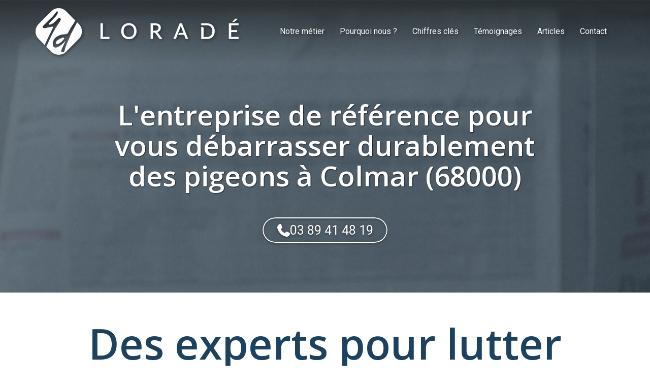

--- FILE ---
content_type: text/html; charset=UTF-8
request_url: https://www.lorade.fr/entreprise-contre-pigeons-colmar-68000
body_size: 24297
content:
<!DOCTYPE html>
<html lang="fr"  dir="ltr">
<head>
    <meta charset="UTF-8">
    <meta name="viewport"
          content="width=device-width, minimum-scale=1.0, maximum-scale=5.0, initial-scale=1.0, minimal-ui">
    <title>LORADÉ - L'entreprise qui vous débarrasse des pigeons à Colmar (68000)</title>
            <link rel="stylesheet" href="https://fonts.googleapis.com/css2?family=Open+Sans%3Aital%2Cwght%400%2C600%3B0%2C800%3B1%2C600%3B1%2C800&amp;display=swap"
          id="font-primary-link">
    <link rel="stylesheet" href="https://fonts.googleapis.com/css2?family=Roboto%3Aital%2Cwght%400%2C400%3B0%2C700%3B1%2C400%3B1%2C700&amp;display=swap"
          id="font-secondary-link">
    <script>
        function cssLoadError(el) {
            var style = document.createElement('style');
            style.innerHTML = `.svg-icon {max-height: 1em;}
            .divider-svg-wrapper, .header-section .hamburger-wrapper, .header-section .sidebar, .modal-body .icon-spin {display: none;}
            section { border-top: 1px solid #ccc; margin-bottom: 2em; }`;
            el.parentElement.append(style);
            el.addEventListener('load', function() {
                style.remove();
            });
        }
    </script>
    <link rel="stylesheet" type="text/css" href="/css/page/d5f28ac6-c7d8-11e9-8065-c25b4a5ed768/page.cd84fb.min.css" onerror="cssLoadError(this)">
    <noscript>
        <link rel="stylesheet" type="text/css" href="/css/noscript.css">
    </noscript>

    
        
            <meta name="theme-color" content="#1D4260">
    
                <meta name="google-site-verification" content="iMioXHEMT7oTK0qV7MZVSp8TDRzc7xtTEqIE3B9LNEM" />
                    <meta name="msvalidate.01" content="D140EB280DE8735464CBFF3428D13A42" />
    
    <meta name="msapplication-tap-highlight" content="no" />
            <meta name="description" content="Les&#x20;&#x00E9;quipes&#x20;LORAD&#x00C9;&#x20;se&#x20;d&#x00E9;placent&#x20;gratuitement&#x20;sur&#x20;rendez-vous&#x20;pour&#x20;tous&#x20;vos&#x20;besoins&#x20;contre&#x20;les&#x20;pigeons&#x20;&#x00E0;&#x20;Colmar&#x20;&#x28;68000&#x29;.&#x20;Notre&#x20;expertise&#x20;vous&#x20;assure&#x20;des&#x20;r&#x00E9;sultats&#x20;rapides&#x20;et&#x20;durables.">
        <meta property="og:description" content="Les&#x20;&#x00E9;quipes&#x20;LORAD&#x00C9;&#x20;se&#x20;d&#x00E9;placent&#x20;gratuitement&#x20;sur&#x20;rendez-vous&#x20;pour&#x20;tous&#x20;vos&#x20;besoins&#x20;contre&#x20;les&#x20;pigeons&#x20;&#x00E0;&#x20;Colmar&#x20;&#x28;68000&#x29;.&#x20;Notre&#x20;expertise&#x20;vous&#x20;assure&#x20;des&#x20;r&#x00E9;sultats&#x20;rapides&#x20;et&#x20;durables." />
        
        
    
    
    <link rel="icon" type="image/png" href="https://www.lorade.fr/_img/dWf0e0L2JUWdlWdJCpX3Qq1fZys=/fit-in/48_x_48/filters:upscale():fill(transparent):strip_exif()/reboot/media/48543aac-7d5f-11e9-860d-66d8c76a66c4/4854acf8-7d5f-11e9-8e63-66d8c76a66c4/2-2-logo.png"
          media="(prefers-color-scheme:no-preference)"/>
    <link rel="icon" type="image/png" href="https://www.lorade.fr/_img/EdeGWGMaKkMMtBtOgl4IWwRIXvM=/fit-in/48_x_48/filters:upscale():fill(transparent):strip_exif()/reboot/media/48543aac-7d5f-11e9-860d-66d8c76a66c4/4854b144-7d5f-11e9-a4c2-66d8c76a66c4/2-2-logo-blanc.png"
          media="(prefers-color-scheme:dark)"/>
    <link rel="icon" type="image/png" href="https://www.lorade.fr/_img/dWf0e0L2JUWdlWdJCpX3Qq1fZys=/fit-in/48_x_48/filters:upscale():fill(transparent):strip_exif()/reboot/media/48543aac-7d5f-11e9-860d-66d8c76a66c4/4854acf8-7d5f-11e9-8e63-66d8c76a66c4/2-2-logo.png"
          media="(prefers-color-scheme:light)"/>
        <link rel="apple-touch-icon" sizes="180x180"
          href="https://www.lorade.fr/_img/_PKKHqq6OZd-Kfp4MFa2nefyZqg=/fit-in/180_x_180/filters:upscale():fill(transparent):format(png):strip_exif()/reboot/media/48543aac-7d5f-11e9-860d-66d8c76a66c4/4854acf8-7d5f-11e9-8e63-66d8c76a66c4/2-2-logo.png" type="image/png"/>
    <link rel="apple-touch-icon" sizes="167x167"
          href="https://www.lorade.fr/_img/OT8VtgqfJY5o8ZaBeXBv74RKnJY=/fit-in/167_x_167/filters:upscale():fill(transparent):format(png):strip_exif()/reboot/media/48543aac-7d5f-11e9-860d-66d8c76a66c4/4854acf8-7d5f-11e9-8e63-66d8c76a66c4/2-2-logo.png" type="image/png"/>
    <link rel="apple-touch-icon" sizes="152x152"
          href="https://www.lorade.fr/_img/4VgHRteUQ8anilvW6AQvzzsEg-w=/fit-in/152_x_152/filters:upscale():fill(transparent):format(png):strip_exif()/reboot/media/48543aac-7d5f-11e9-860d-66d8c76a66c4/4854acf8-7d5f-11e9-8e63-66d8c76a66c4/2-2-logo.png" type="image/png"/>
    <link rel="apple-touch-icon" sizes="120x120"
          href="https://www.lorade.fr/_img/7MHMOkymBbEqs8GVkS-ndHeRQwY=/fit-in/120_x_120/filters:upscale():fill(transparent):format(png):strip_exif()/reboot/media/48543aac-7d5f-11e9-860d-66d8c76a66c4/4854acf8-7d5f-11e9-8e63-66d8c76a66c4/2-2-logo.png" type="image/png"/>
    <link rel="canonical" href="https&#x3A;&#x2F;&#x2F;www.lorade.fr&#x2F;entreprise-contre-pigeons-colmar-68000" />
            <meta property="og:type" content="website">
    <meta property="og:title" content="LORAD&#x00C9;&#x20;-&#x20;L&#x27;entreprise&#x20;qui&#x20;vous&#x20;d&#x00E9;barrasse&#x20;des&#x20;pigeons&#x20;&#x00E0;&#x20;Colmar&#x20;&#x28;68000&#x29;" />
    <meta property="og:url" content="https&#x3A;&#x2F;&#x2F;www.lorade.fr&#x2F;entreprise-contre-pigeons-colmar-68000" />
    <meta property="og:locale" content="fr" />
            <meta property="og:image" content="https://www.lorade.fr/_img/oyVqLyHZtfp8sSNX7fH2k22Ko2I=/fit-in/512_x_512/filters:upscale():fill(transparent):background_color(ffffff):format(jpg):quality(80):strip_exif()/reboot/media/48543aac-7d5f-11e9-860d-66d8c76a66c4/4854acf8-7d5f-11e9-8e63-66d8c76a66c4/2-2-logo.png" />
        <meta property="og:logo" content="https://www.lorade.fr/_img/oyVqLyHZtfp8sSNX7fH2k22Ko2I=/fit-in/512_x_512/filters:upscale():fill(transparent):background_color(ffffff):format(jpg):quality(80):strip_exif()/reboot/media/48543aac-7d5f-11e9-860d-66d8c76a66c4/4854acf8-7d5f-11e9-8e63-66d8c76a66c4/2-2-logo.png" />
    <meta property="og:logo" content="https://www.lorade.fr/_img/oyVqLyHZtfp8sSNX7fH2k22Ko2I=/fit-in/512_x_512/filters:upscale():fill(transparent):background_color(ffffff):format(jpg):quality(80):strip_exif()/reboot/media/48543aac-7d5f-11e9-860d-66d8c76a66c4/4854acf8-7d5f-11e9-8e63-66d8c76a66c4/2-2-logo.png" size="150x150" />
    <meta property="og:site_name" content="LORAD&#x00C9;" />
    
            <script type="application/ld+json">{"@context":"http:\/\/schema.org","@graph":[{"@type":"Organization","name":"LORAD\u00c9","url":"https:\/\/www.lorade.fr\/","logo":"\/media\/48543aac-7d5f-11e9-860d-66d8c76a66c4\/4854acf8-7d5f-11e9-8e63-66d8c76a66c4\/2-logo.png","address":["LORAD\u00c9\r\n12B rue de Mulhouse\r\n68180 - Horbourg-Wihr\r\nUNIQUEMENT SUR RENDEZ-VOUS"],"contactPoint":[{"@type":"ContactPoint","contactType":"sales","telephone":"+33 3 89 41 48 19"}],"sameAs":["https:\/\/www.facebook.com\/lorade.fr\/","https:\/\/www.linkedin.com\/company\/lorad\u00e9\/"]},[{"@type":"Service","name":"D\u00e9ratisation"},{"@type":"Service","name":"D\u00e9sinsectisation"},{"@type":"Service","name":"D\u00e9sinfection"},{"@type":"Service","name":"D\u00e9pigeonnage"},{"@type":"Service","name":"Lutte contre les taupes"}],[{"@type":"Service","name":"Audit"},{"@type":"Service","name":"Protocole hygi\u00e8ne"},{"@type":"Service","name":"Journ\u00e9es de pr\u00e9vention"}],[{"@type":"Review","reviewBody":"Prise en charge rapide et efficace. \u00c9quipe \u00e0 l'\u00e9coute et sympathique, ne changez rien !","author":{"@type":"Person","name":"Alain Ravey - avis Google"},"itemReviewed":{"@type":"Organization","name":"LORAD\u00c9","url":"https:\/\/www.lorade.fr\/","logo":"\/media\/48543aac-7d5f-11e9-860d-66d8c76a66c4\/4854acf8-7d5f-11e9-8e63-66d8c76a66c4\/2-logo.png"},"reviewRating":{"@type":"Rating","worstRating":1,"bestRating":5,"ratingValue":4,"author":"Alain Ravey - avis Google","reviewAspect":"Prise en charge rapide et efficace. \u00c9quipe \u00e0 l'\u00e9coute et sympathique, ne changez rien !"}},{"@type":"Review","reviewBody":"Entreprise s\u00e9rieuse et r\u00e9active, travail professionnel, merci pour leur service.","author":{"@type":"Person","name":"C\u00e9line Reisser - avis Google"},"itemReviewed":{"@type":"Organization","name":"LORAD\u00c9","url":"https:\/\/www.lorade.fr\/","logo":"\/media\/48543aac-7d5f-11e9-860d-66d8c76a66c4\/4854acf8-7d5f-11e9-8e63-66d8c76a66c4\/2-logo.png"},"reviewRating":{"@type":"Rating","worstRating":1,"bestRating":5,"ratingValue":5,"author":"C\u00e9line Reisser - avis Google","reviewAspect":"Entreprise s\u00e9rieuse et r\u00e9active, travail professionnel, merci pour leur service."}},{"@type":"Review","reviewBody":"\u00c9quipe jeune et dynamique qui a su apporter une solution rapide et efficace !! Encore merci pour votre professionnalisme.","author":{"@type":"Person","name":"Chris Casaled - avis Google"},"itemReviewed":{"@type":"Organization","name":"LORAD\u00c9","url":"https:\/\/www.lorade.fr\/","logo":"\/media\/48543aac-7d5f-11e9-860d-66d8c76a66c4\/4854acf8-7d5f-11e9-8e63-66d8c76a66c4\/2-logo.png"},"reviewRating":{"@type":"Rating","worstRating":1,"bestRating":5,"ratingValue":4,"author":"Chris Casaled - avis Google","reviewAspect":"\u00c9quipe jeune et dynamique qui a su apporter une solution rapide et efficace !! Encore merci pour votre professionnalisme."}},{"@type":"Review","reviewBody":"\u00c9quipe dynamique et r\u00e9active. Tr\u00e8s bons conseils et de bonnes explications. Travail propre et soign\u00e9. Je suis ravie.","author":{"@type":"Person","name":"Marion Fouquet - avis Google"},"itemReviewed":{"@type":"Organization","name":"LORAD\u00c9","url":"https:\/\/www.lorade.fr\/","logo":"\/media\/48543aac-7d5f-11e9-860d-66d8c76a66c4\/4854acf8-7d5f-11e9-8e63-66d8c76a66c4\/2-logo.png"},"reviewRating":{"@type":"Rating","worstRating":1,"bestRating":5,"ratingValue":4,"author":"Marion Fouquet - avis Google","reviewAspect":"\u00c9quipe dynamique et r\u00e9active. Tr\u00e8s bons conseils et de bonnes explications. Travail propre et soign\u00e9. Je suis ravie."}},{"@type":"Review","reviewBody":"Entreprise r\u00e9active et \u00e0 l'\u00e9coute. Super accueil et intervention rapide. Merci et bravo pour votre professionnalisme.","author":{"@type":"Person","name":"Sandra Arison - avis Google"},"itemReviewed":{"@type":"Organization","name":"LORAD\u00c9","url":"https:\/\/www.lorade.fr\/","logo":"\/media\/48543aac-7d5f-11e9-860d-66d8c76a66c4\/4854acf8-7d5f-11e9-8e63-66d8c76a66c4\/2-logo.png"},"reviewRating":{"@type":"Rating","worstRating":1,"bestRating":5,"ratingValue":5,"author":"Sandra Arison - avis Google","reviewAspect":"Entreprise r\u00e9active et \u00e0 l'\u00e9coute. Super accueil et intervention rapide. Merci et bravo pour votre professionnalisme."}},{"@type":"Review","reviewBody":"Rigoureux et consciencieux, top !","author":{"@type":"Person","name":"Sandro Matera - avis Google"},"itemReviewed":{"@type":"Organization","name":"LORAD\u00c9","url":"https:\/\/www.lorade.fr\/","logo":"\/media\/48543aac-7d5f-11e9-860d-66d8c76a66c4\/4854acf8-7d5f-11e9-8e63-66d8c76a66c4\/2-logo.png"},"reviewRating":{"@type":"Rating","worstRating":1,"bestRating":5,"ratingValue":5,"author":"Sandro Matera - avis Google","reviewAspect":"Rigoureux et consciencieux, top !"}}],{"@type":"AggregateRating","ratingValue":4.5,"worstRating":1,"bestRating":5,"ratingCount":6,"itemReviewed":{"@type":"Organization","name":"LORAD\u00c9","url":"https:\/\/www.lorade.fr\/","logo":"\/media\/48543aac-7d5f-11e9-860d-66d8c76a66c4\/4854acf8-7d5f-11e9-8e63-66d8c76a66c4\/2-logo.png","address":["LORAD\u00c9\r\n12B rue de Mulhouse\r\n68180 - Horbourg-Wihr\r\nUNIQUEMENT SUR RENDEZ-VOUS"],"contactPoint":[{"@type":"ContactPoint","contactType":"sales","telephone":"+33 3 89 41 48 19"}],"sameAs":["https:\/\/www.facebook.com\/lorade.fr\/","https:\/\/www.linkedin.com\/company\/lorad\u00e9\/"]}}]}</script>
    
        <!-- Facebook Pixel Code -->
<script>
  !function(f,b,e,v,n,t,s)
  {if(f.fbq)return;n=f.fbq=function(){n.callMethod?
  n.callMethod.apply(n,arguments):n.queue.push(arguments)};
  if(!f._fbq)f._fbq=n;n.push=n;n.loaded=!0;n.version='2.0';
  n.queue=[];t=b.createElement(e);t.async=!0;
  t.src=v;s=b.getElementsByTagName(e)[0];
  s.parentNode.insertBefore(t,s)}(window, document,'script',
  'https://connect.facebook.net/en_US/fbevents.js');
  fbq('init', '503532033511146');
  fbq('track', 'PageView');
</script>
<noscript><img height="1" width="1" style="display:none"
  src="https://www.facebook.com/tr?id=503532033511146&ev=PageView&noscript=1"
/></noscript>
<!-- End Facebook Pixel Code -->
                                            <script async src="https://www.googletagmanager.com/gtag/js?id=UA-133758904-1"></script>
    <script>
        window.dataLayer = window.dataLayer || [];

        function gtag() {
            dataLayer.push(arguments);
        }

        gtag('js', new Date());
        gtag('config', 'UA-133758904-1');
            </script>

    
            <style id="prevent-animations-flickering">
            html:not(.compatibility) .base-section .section-container {
                visibility: hidden;
            }
        </style>
        <noscript>
            <style>
                .base-section .section-container {
                    visibility: initial !important;
                }
            </style>
        </noscript>
    
            <link rel="alternate" type="application/rss+xml" title="RSS" href="https://www.lorade.fr/entreprise-contre-pigeons-colmar-68000rss.xml">
    </head>
<body     id="page-d5f28ac6-c7d8-11e9-8065-c25b4a5ed768" data-site="48543aac-7d5f-11e9-860d-66d8c76a66c4" data-page="d5f28ac6-c7d8-11e9-8065-c25b4a5ed768"
 style="overflow-x: hidden">
    <svg style="display: none;">
        <defs>
            <filter id="ieDropShadow" height="130%">
                <feGaussianBlur in="SourceAlpha" stdDeviation="50" result="blur"></feGaussianBlur>
                <feOffset in="blur" result="offsetBlur" dx="25" dy="25"></feOffset>
                <feMerge>
                    <feMergeNode></feMergeNode>
                    <feMergeNode in="SourceGraphic"></feMergeNode>
                </feMerge>
            </filter>
        </defs>
    </svg>

    <main>
            
    
    





<section
    id="section-c051437"
    data-uuid="485846ce-7d5f-11e9-b7f5-66d8c76a66c4"
    class="base-section header-section fixed-layout default-disposition normal-height transparent transparent-header-auto link-style-9c11a4d-section link-element-c051437-section global"
            data-alternate-style-class="link-alternate-style-9c11a4d-section link-alternate-element-c051437 - section"
    >
    
    <div id="section-c051437-o" class="anchor-target"></div>
            <div
        class="section-container container">
        <div class="header-wrapper">
            <div class="link-logo-wrapper">
                <a
                    class="link-logo"
                    href="/"
                    rel="home"
                >

                                                    
                    
    
                                                <img src="https://www.lorade.fr/_img/GDd8TZBGM39TqEjXjHAEU5_Y9ss=/fit-in/400_x_56/filters:no_upscale():strip_exif()/reboot/media/48543aac-7d5f-11e9-860d-66d8c76a66c4/4854acf8-7d5f-11e9-8e63-66d8c76a66c4/2-2-logo.png"
                 srcset="https://www.lorade.fr/_img/qETHJrXDPlvx_U-jjn3K9pif7_M=/fit-in/600_x_84/filters:no_upscale():strip_exif()/reboot/media/48543aac-7d5f-11e9-860d-66d8c76a66c4/4854acf8-7d5f-11e9-8e63-66d8c76a66c4/2-2-logo.png 1.5x,
                    https://www.lorade.fr/_img/4Du8kouu827v20OL_Ejg2Omqmbc=/fit-in/800_x_112/filters:no_upscale():strip_exif()/reboot/media/48543aac-7d5f-11e9-860d-66d8c76a66c4/4854acf8-7d5f-11e9-8e63-66d8c76a66c4/2-2-logo.png 2x,
                    https://www.lorade.fr/_img/C4bnFqopZ2VZEyVv3N5n9eX-160=/fit-in/1600_x_224/filters:no_upscale():strip_exif()/reboot/media/48543aac-7d5f-11e9-860d-66d8c76a66c4/4854acf8-7d5f-11e9-8e63-66d8c76a66c4/2-2-logo.png 4x"
                 alt="LORAD&#x00C9;&#x20;-&#x20;L&#x27;entreprise&#x20;qui&#x20;vous&#x20;d&#x00E9;barrasse&#x20;des&#x20;pigeons&#x20;&#x00E0;&#x20;Colmar&#x20;&#x28;68000&#x29;"
                 title="LORAD&#x00C9;&#x20;-&#x20;L&#x27;entreprise&#x20;qui&#x20;vous&#x20;d&#x00E9;barrasse&#x20;des&#x20;pigeons&#x20;&#x00E0;&#x20;Colmar&#x20;&#x28;68000&#x29;"
                 class="logo-img mobile-logo"
                                 data-width="244"
                 data-height="56"
            />

            <img src="https://www.lorade.fr/_img/zZpu8onUOrW39GuwQ8561y_yFB0=/fit-in/400_x_80/filters:no_upscale():strip_exif()/reboot/media/48543aac-7d5f-11e9-860d-66d8c76a66c4/4854acf8-7d5f-11e9-8e63-66d8c76a66c4/2-2-logo.png"
                 srcset="https://www.lorade.fr/_img/417mEvv0JpMmgUlYf3CciDcxvnQ=/fit-in/600_x_120/filters:no_upscale():strip_exif()/reboot/media/48543aac-7d5f-11e9-860d-66d8c76a66c4/4854acf8-7d5f-11e9-8e63-66d8c76a66c4/2-2-logo.png 1.5x,
                    https://www.lorade.fr/_img/eZz5U8gQnAp2tCIfOjvR0Y7QPHM=/fit-in/800_x_160/filters:no_upscale():strip_exif()/reboot/media/48543aac-7d5f-11e9-860d-66d8c76a66c4/4854acf8-7d5f-11e9-8e63-66d8c76a66c4/2-2-logo.png 2x,
                    https://www.lorade.fr/_img/QZyxpBPqYQH-lrwErpZRvAOChIc=/fit-in/1600_x_320/filters:no_upscale():strip_exif()/reboot/media/48543aac-7d5f-11e9-860d-66d8c76a66c4/4854acf8-7d5f-11e9-8e63-66d8c76a66c4/2-2-logo.png 4x"
                 alt="LORAD&#x00C9;&#x20;-&#x20;L&#x27;entreprise&#x20;qui&#x20;vous&#x20;d&#x00E9;barrasse&#x20;des&#x20;pigeons&#x20;&#x00E0;&#x20;Colmar&#x20;&#x28;68000&#x29;"
                 title="LORAD&#x00C9;&#x20;-&#x20;L&#x27;entreprise&#x20;qui&#x20;vous&#x20;d&#x00E9;barrasse&#x20;des&#x20;pigeons&#x20;&#x00E0;&#x20;Colmar&#x20;&#x28;68000&#x29;"
                 class="logo-img"
                                 data-width="349"
                 data-height="80"
            />
                                                        <img src="https://www.lorade.fr/_img/Bfb1d7Eomyg1Z8BRo4C1UmkCxyA=/fit-in/400_x_73/filters:no_upscale():strip_exif()/reboot/media/48543aac-7d5f-11e9-860d-66d8c76a66c4/4854b144-7d5f-11e9-a4c2-66d8c76a66c4/2-2-logo-blanc.png"
                 srcset="https://www.lorade.fr/_img/J6msAPSHxZO65UhDTSiYIXUonEA=/fit-in/600_x_109/filters:no_upscale():strip_exif()/reboot/media/48543aac-7d5f-11e9-860d-66d8c76a66c4/4854b144-7d5f-11e9-a4c2-66d8c76a66c4/2-2-logo-blanc.png 1.5x,
                    https://www.lorade.fr/_img/BbEmi320XUi08QwsGbfwz36eT6Q=/fit-in/800_x_146/filters:no_upscale():strip_exif()/reboot/media/48543aac-7d5f-11e9-860d-66d8c76a66c4/4854b144-7d5f-11e9-a4c2-66d8c76a66c4/2-2-logo-blanc.png 2x,
                    https://www.lorade.fr/_img/QsX6Nt4uCe_DuCXN-rzYEPInSFk=/fit-in/1600_x_292/filters:no_upscale():strip_exif()/reboot/media/48543aac-7d5f-11e9-860d-66d8c76a66c4/4854b144-7d5f-11e9-a4c2-66d8c76a66c4/2-2-logo-blanc.png 4x"
                 alt="LORAD&#x00C9;&#x20;-&#x20;L&#x27;entreprise&#x20;qui&#x20;vous&#x20;d&#x00E9;barrasse&#x20;des&#x20;pigeons&#x20;&#x00E0;&#x20;Colmar&#x20;&#x28;68000&#x29;"
                 title="LORAD&#x00C9;&#x20;-&#x20;L&#x27;entreprise&#x20;qui&#x20;vous&#x20;d&#x00E9;barrasse&#x20;des&#x20;pigeons&#x20;&#x00E0;&#x20;Colmar&#x20;&#x28;68000&#x29;"
                 class="alternate-logo-img mobile-logo"
                                 data-width="319"
                 data-height="73"
            />

            <img src="https://www.lorade.fr/_img/bRw34X7dSJBK8WdDtE7RyeAK-O8=/fit-in/400_x_104/filters:no_upscale():strip_exif()/reboot/media/48543aac-7d5f-11e9-860d-66d8c76a66c4/4854b144-7d5f-11e9-a4c2-66d8c76a66c4/2-2-logo-blanc.png"
                 srcset="https://www.lorade.fr/_img/0EbMKSBXlD2JkKoBMcTY15nitxY=/fit-in/600_x_156/filters:no_upscale():strip_exif()/reboot/media/48543aac-7d5f-11e9-860d-66d8c76a66c4/4854b144-7d5f-11e9-a4c2-66d8c76a66c4/2-2-logo-blanc.png 1.5x,
                    https://www.lorade.fr/_img/WG9447QLEx_zGL_8_0zq2GEByus=/fit-in/800_x_208/filters:no_upscale():strip_exif()/reboot/media/48543aac-7d5f-11e9-860d-66d8c76a66c4/4854b144-7d5f-11e9-a4c2-66d8c76a66c4/2-2-logo-blanc.png 2x,
                    https://www.lorade.fr/_img/i88BmBb4duSHMZLgByV8FT9OB8s=/fit-in/1600_x_416/filters:no_upscale():strip_exif()/reboot/media/48543aac-7d5f-11e9-860d-66d8c76a66c4/4854b144-7d5f-11e9-a4c2-66d8c76a66c4/2-2-logo-blanc.png 4x"
                 alt="LORAD&#x00C9;&#x20;-&#x20;L&#x27;entreprise&#x20;qui&#x20;vous&#x20;d&#x00E9;barrasse&#x20;des&#x20;pigeons&#x20;&#x00E0;&#x20;Colmar&#x20;&#x28;68000&#x29;"
                 title="LORAD&#x00C9;&#x20;-&#x20;L&#x27;entreprise&#x20;qui&#x20;vous&#x20;d&#x00E9;barrasse&#x20;des&#x20;pigeons&#x20;&#x00E0;&#x20;Colmar&#x20;&#x28;68000&#x29;"
                 class="alternate-logo-img"
                                 data-width="400"
                 data-height="92"
            />
            
                                    </a>
            </div>
                            <nav id="main-nav">
                    <ul class="nav navbar-nav">
                                            <li class="first-level">
                                                            <a href="/#section-1719263-o" class="link link-style-9c11a4d waves-effect waves" id="link-element-4cd68ba" data-alternate-style-class="link-alternate-style-9c11a4d link" data-alternate-style-id="link-alternate-element-4cd68ba"><reboot-link-before></reboot-link-before><reboot-link-border></reboot-link-border><reboot-link-background></reboot-link-background><span class="link-text">Notre métier</span></a>        </li>
                    <li class="first-level">
                                                            <a href="/#section-4127927-o" class="link link-style-9c11a4d waves-effect waves" id="link-element-940603d" data-alternate-style-class="link-alternate-style-9c11a4d link" data-alternate-style-id="link-alternate-element-940603d"><reboot-link-before></reboot-link-before><reboot-link-border></reboot-link-border><reboot-link-background></reboot-link-background><span class="link-text">Pourquoi nous ?</span></a>        </li>
                    <li class="first-level">
                                                            <a href="/#section-885cc0b-o" class="link link-style-9c11a4d waves-effect waves" id="link-element-adb42ed" data-alternate-style-class="link-alternate-style-9c11a4d link" data-alternate-style-id="link-alternate-element-adb42ed"><reboot-link-before></reboot-link-before><reboot-link-border></reboot-link-border><reboot-link-background></reboot-link-background><span class="link-text">Chiffres clés</span></a>        </li>
                    <li class="first-level">
                                                            <a href="/#section-0188384-o" class="link link-style-9c11a4d waves-effect waves" id="link-element-98b7a82" data-alternate-style-class="link-alternate-style-9c11a4d link" data-alternate-style-id="link-alternate-element-98b7a82"><reboot-link-before></reboot-link-before><reboot-link-border></reboot-link-border><reboot-link-background></reboot-link-background><span class="link-text">Témoignages</span></a>        </li>
                    <li class="first-level">
                                                            <a href="/articles" class="link link-style-9c11a4d waves-effect waves" id="link-element-8ff4d28" data-alternate-style-class="link-alternate-style-9c11a4d link" data-alternate-style-id="link-alternate-element-8ff4d28"><reboot-link-before></reboot-link-before><reboot-link-border></reboot-link-border><reboot-link-background></reboot-link-background><span class="link-text">Articles</span></a>        </li>
                    <li class="first-level">
                                                            <a href="#section-8dbe546-o" class="link link-style-9c11a4d waves-effect waves" id="link-element-0194042" data-alternate-style-class="link-alternate-style-9c11a4d link" data-alternate-style-id="link-alternate-element-0194042"><reboot-link-before></reboot-link-before><reboot-link-border></reboot-link-border><reboot-link-background></reboot-link-background><span class="link-text">Contact</span></a>        </li>
    
                    </ul>
                </nav>
                <div class="hamburger-wrapper">
                    <button type="button" class="hamburger" id="main-nav-toggle">
                        <span class="sr-only">Toggle navigation</span>
                        <div class="hamburger-inner"></div>
                    </button>
                </div>
                    </div>
    </div>
        
    <div class="overlay"></div>
    <div class="sidebar" style="display: none">
        <a class="sidebar-header font-primary site-title" href="#">
            <span>LORADÉ</span>
        </a>
        <div class="scrollable">
                    <ul class="">
                            <li>
                                                                                                                        <a href="/#section-1719263-o" class="waves link-button" id="link-48591090-7d5f-11e9-a902-66d8c76a66c4-sidebar"><reboot-link-before></reboot-link-before><reboot-link-border></reboot-link-border><reboot-link-background></reboot-link-background><span class="link-text">Notre métier</span></a>                                    </li>
                            <li>
                                                                                                                        <a href="/#section-4127927-o" class="waves link-button" id="link-48592f9e-7d5f-11e9-9f8e-66d8c76a66c4-sidebar"><reboot-link-before></reboot-link-before><reboot-link-border></reboot-link-border><reboot-link-background></reboot-link-background><span class="link-text">Pourquoi nous ?</span></a>                                    </li>
                            <li>
                                                                                                                        <a href="/#section-885cc0b-o" class="waves link-button" id="link-48592120-7d5f-11e9-b28e-66d8c76a66c4-sidebar"><reboot-link-before></reboot-link-before><reboot-link-border></reboot-link-border><reboot-link-background></reboot-link-background><span class="link-text">Chiffres clés</span></a>                                    </li>
                            <li>
                                                                                                                        <a href="/#section-0188384-o" class="waves link-button" id="link-4859047e-7d5f-11e9-be23-66d8c76a66c4-sidebar"><reboot-link-before></reboot-link-before><reboot-link-border></reboot-link-border><reboot-link-background></reboot-link-background><span class="link-text">Témoignages</span></a>                                    </li>
                            <li>
                                                                                                                        <a href="/articles" class="waves link-button" id="link-8bd05fa2-dc2d-11f0-a899-d633c70351ee-sidebar"><reboot-link-before></reboot-link-before><reboot-link-border></reboot-link-border><reboot-link-background></reboot-link-background><span class="link-text">Articles</span></a>                                    </li>
                            <li>
                                                                                                                        <a href="#section-8dbe546-o" class="waves link-button" id="link-485925f8-7d5f-11e9-9c80-66d8c76a66c4-sidebar"><reboot-link-before></reboot-link-before><reboot-link-border></reboot-link-border><reboot-link-background></reboot-link-background><span class="link-text">Contact</span></a>                                    </li>
                    </ul>
    
        </div>
    </div>


    
                                    <script type="application/json" class="animation-properties">[{"targets":".section-element-title","name":"fadeIn"},{"targets":".section-content-before","name":"fadeIn"},{"targets":".section-element-media"},{"targets":".link-logo","delay":0.1,"name":"slightFadeInDown","key":"header-a"},{"targets":"ul.nav > li, .hamburger-wrapper","delay":0.12,"delayPerIteration":0.04,"name":"slightFadeInDown","key":"header-a"},{"targets":".section-links"}]</script>
    </section>

        
    
    

        



<section
    id="section-3ad9382"
    data-uuid="d6088f10-c7d8-11e9-a73f-c25b4a5ed768"
    class="base-section banner-section fixed-layout default-disposition bg-media bg-media bg-video bg-html5-video parallax-video vertical-center parallax-effect-with-translate link-style-8211a22-section link-element-3ad9382-section"
    >
    
    <div id="section-3ad9382-o" class="anchor-target"></div>        <div class="background-wrapper with-parallax">
            <div class="background">
                                                                                        <picture>
                                <source media="(max-width: 992px)"
                                        srcset="https://www.lorade.fr/_img/cFgWuQY2eWioSh00RsADxSzRcT4=/fit-in/992_x_992/filters:upscale():strip_exif()/reboot/media/48543aac-7d5f-11e9-860d-66d8c76a66c4/47dcddda-7d65-11e9-9d95-66d8c76a66c4/poster-1.jpg">
                                <source media="(min-width: 992px) and (max-width: 1200px)"
                                        srcset="https://www.lorade.fr/_img/OlY2uXM6HMSBMHYAHlLXT06aUW4=/fit-in/1200_x_1200/filters:upscale():strip_exif()/reboot/media/48543aac-7d5f-11e9-860d-66d8c76a66c4/47dcddda-7d65-11e9-9d95-66d8c76a66c4/poster-1.jpg">
                                <source media="(min-width: 1200px)"
                                        srcset="https://www.lorade.fr/_img/PXaq_xPqJ2uFisy8RCiY5Quoc2I=/fit-in/1920_x_1920/filters:upscale():strip_exif()/reboot/media/48543aac-7d5f-11e9-860d-66d8c76a66c4/47dcddda-7d65-11e9-9d95-66d8c76a66c4/poster-1.jpg">
                                <img src="https://www.lorade.fr/_img/PXaq_xPqJ2uFisy8RCiY5Quoc2I=/fit-in/1920_x_1920/filters:upscale():strip_exif()/reboot/media/48543aac-7d5f-11e9-860d-66d8c76a66c4/47dcddda-7d65-11e9-9d95-66d8c76a66c4/poster-1.jpg"
                                     alt="">
                            </picture>
                                            
                <video loop autoplay muted playsinline class="loading"
                           data-height="720"
                           data-width="1280">
                        <source src="/uploads/48543aac-7d5f-11e9-860d-66d8c76a66c4/47dcddda-7d65-11e9-9d95-66d8c76a66c4_web.mp4" type="video/mp4"/>
                        <source src="/uploads/48543aac-7d5f-11e9-860d-66d8c76a66c4/47dcddda-7d65-11e9-9d95-66d8c76a66c4_web.webm" type="video/webm"/>
                                            </video>            </div>
        </div>
            <div class="section-overlay"></div>
                            <div id="section-3ad9382-container"
                 class="section-container container">
                                <div class="observer-spy" style="position:absolute; pointer-events: none;"></div>
                                                            <header id="section-3ad9382-header">
                                
<h1 class="section-element section-element-title section-title title heading-h1" id=""><reboot-title-wrapper><r-line-group>L'entreprise de référence pour</r-line-group> <r-priority-break></r-priority-break><r-line-group>vous débarrasser durablement</r-line-group> <r-priority-break></r-priority-break><r-line-group>des <span class="value">pigeons</span> à <span class="value">Colmar (68000)</span></r-line-group> </reboot-title-wrapper></h1>    
                        </header>
                                                                                    <footer>
                                                                                                                                                                                    <div class="section-element section-links">
                    <a href="tel:0389414819" class="link link-style-8211a22 waves-effect" id="link-element-7048784"><reboot-link-before></reboot-link-before><reboot-link-border></reboot-link-border><reboot-link-background></reboot-link-background><svg aria-hidden="true" role="img" xmlns="http://www.w3.org/2000/svg" class="svg-icon svg-family-classic svg-style-solid svg-icon-phone" viewBox="0 0 512 512"><use href="#svg-icon-symbol-classic-solid-phone-0"></use></svg><span class="link-text">03 89 41 48 19</span></a>
                </div>
                        
                        </footer>
                                                </div>
            
    
    
                                <script type="application/json" class="animation-properties">[{"targets":".section-element-title","name":"fadeIn"},{"targets":".section-content-before","name":"fadeIn"},{"targets":".section-element-media"},{"targets":".section-links"}]</script>
    </section>

            
    
    

        



<section
    id="section-c5a663e"
    data-uuid="d62b79bc-c7d8-11e9-9e4f-c25b4a5ed768"
    class="base-section projects-section fixed-layout default-disposition gutters no-top-gutter no-bottom-gutter cropped-items display-content-on-over link-style-1b13993-section link-element-c5a663e-section"
    >
    
    <div id="section-c5a663e-o" class="anchor-target"></div>
        
                            <div id="section-c5a663e-container"
                 class="section-container container">
                                <div class="observer-spy" style="position:absolute; pointer-events: none;"></div>
                                                            <header id="section-c5a663e-header">
                                
<h2 class="section-element section-element-title section-title title heading-h1" id=""><reboot-title-wrapper>Des experts pour lutter contre les <span class="value">pigeons</span> à <span class="value">Colmar (68000)</span></reboot-title-wrapper></h2>    
                        </header>
                                                                <div class="section-content">
                                            <div class="showcase-list section-element">
                                            <div class="row ">
                                                                                <div class="col-xs-12 col-sm-6 col-md-6 col-lg-3 col-xs-offset-0 col-sm-offset-0 col-md-offset-0 col-lg-offset-0  auto-layout-iteration">
                                                            <article
                                    class="">
                                        
    <div
        id="projects-item-d62c83ac-c7d8-11e9-9e81-c25b4a5ed768-wrapper"
        class="wrapper loading" >
                                                                                                                            <div class="placeholder"
                                    style="width: 100%;"
                            >
                <svg
                    viewBox="0 0 844 475"
                                            style="width: 100%;"
                                    />
                <div
                    class="placeholder-img"
                    style="background-image: url('[data-uri]')"
                ></div>
            </div>
        
                    <picture>
                                    <source media="(min-width: 1599px)"
                            srcset="https://www.lorade.fr/_img/uOYY2pjUWJqzJxq5puimf-b-bm4=/879_x_495/filters:quality(95):strip_exif()/reboot/media/48543aac-7d5f-11e9-860d-66d8c76a66c4/a347dba0-7d67-11e9-8536-66d8c76a66c4/0-0-animal-world-3552300-1920.jpg,
                            https://www.lorade.fr/_img/6_Yi2nC8tG07yC9glrV9c6CsRMA=/1758_x_990/filters:quality(95):strip_exif()/reboot/media/48543aac-7d5f-11e9-860d-66d8c76a66c4/a347dba0-7d67-11e9-8536-66d8c76a66c4/0-0-animal-world-3552300-1920.jpg 2x,
                            https://www.lorade.fr/_img/HrsI_YitSX32gmkk-nI0nOjHrGo=/3516_x_1980/filters:quality(95):strip_exif()/reboot/media/48543aac-7d5f-11e9-860d-66d8c76a66c4/a347dba0-7d67-11e9-8536-66d8c76a66c4/0-0-animal-world-3552300-1920.jpg 4x"
                    >
                                    <source media="(min-width: 1199px)"
                            srcset="https://www.lorade.fr/_img/cVVVt12qHudr1CufriVvbHOb_fk=/659_x_371/filters:quality(95):strip_exif()/reboot/media/48543aac-7d5f-11e9-860d-66d8c76a66c4/a347dba0-7d67-11e9-8536-66d8c76a66c4/0-0-animal-world-3552300-1920.jpg,
                            https://www.lorade.fr/_img/t_Rsv3aHBbaS1-nYKie__u6QMEg=/1318_x_742/filters:quality(95):strip_exif()/reboot/media/48543aac-7d5f-11e9-860d-66d8c76a66c4/a347dba0-7d67-11e9-8536-66d8c76a66c4/0-0-animal-world-3552300-1920.jpg 2x,
                            https://www.lorade.fr/_img/ugPdzX4gbY-3idcs7Oe6pAsEeiQ=/2636_x_1484/filters:quality(95):strip_exif()/reboot/media/48543aac-7d5f-11e9-860d-66d8c76a66c4/a347dba0-7d67-11e9-8536-66d8c76a66c4/0-0-animal-world-3552300-1920.jpg 4x"
                    >
                                    <source media="(min-width: 991px)"
                            srcset="https://www.lorade.fr/_img/2QlLYwA7EDdPokxQRKrAENAw8Qc=/545_x_307/filters:quality(95):strip_exif()/reboot/media/48543aac-7d5f-11e9-860d-66d8c76a66c4/a347dba0-7d67-11e9-8536-66d8c76a66c4/0-0-animal-world-3552300-1920.jpg,
                            https://www.lorade.fr/_img/Vkj6hEhBmd6ZsTcg_XXdxXGf0kE=/1090_x_614/filters:quality(95):strip_exif()/reboot/media/48543aac-7d5f-11e9-860d-66d8c76a66c4/a347dba0-7d67-11e9-8536-66d8c76a66c4/0-0-animal-world-3552300-1920.jpg 2x,
                            https://www.lorade.fr/_img/28RhylmwkJD9ElNTdAH4UjuJKq8=/2180_x_1228/filters:quality(95):strip_exif()/reboot/media/48543aac-7d5f-11e9-860d-66d8c76a66c4/a347dba0-7d67-11e9-8536-66d8c76a66c4/0-0-animal-world-3552300-1920.jpg 4x"
                    >
                                    <source media="(max-width: 767px)"
                            srcset="https://www.lorade.fr/_img/CXWHBGzKapqufQ0K3Qu1J14kVSI=/844_x_475/filters:quality(95):strip_exif()/reboot/media/48543aac-7d5f-11e9-860d-66d8c76a66c4/a347dba0-7d67-11e9-8536-66d8c76a66c4/0-0-animal-world-3552300-1920.jpg,
                            https://www.lorade.fr/_img/dR3SvuI-SU6KxfJvba6VyhlCbBE=/1688_x_950/filters:quality(95):strip_exif()/reboot/media/48543aac-7d5f-11e9-860d-66d8c76a66c4/a347dba0-7d67-11e9-8536-66d8c76a66c4/0-0-animal-world-3552300-1920.jpg 2x,
                            https://www.lorade.fr/_img/rwNndEHfs8XAvfGwF0z2dKbUxTM=/3376_x_1900/filters:quality(95):strip_exif()/reboot/media/48543aac-7d5f-11e9-860d-66d8c76a66c4/a347dba0-7d67-11e9-8536-66d8c76a66c4/0-0-animal-world-3552300-1920.jpg 4x"
                    >
                
                <img src="https://www.lorade.fr/_img/CXWHBGzKapqufQ0K3Qu1J14kVSI=/844_x_475/filters:quality(95):strip_exif()/reboot/media/48543aac-7d5f-11e9-860d-66d8c76a66c4/a347dba0-7d67-11e9-8536-66d8c76a66c4/0-0-animal-world-3552300-1920.jpg"
                     srcset="https://www.lorade.fr/_img/dR3SvuI-SU6KxfJvba6VyhlCbBE=/1688_x_950/filters:quality(95):strip_exif()/reboot/media/48543aac-7d5f-11e9-860d-66d8c76a66c4/a347dba0-7d67-11e9-8536-66d8c76a66c4/0-0-animal-world-3552300-1920.jpg 2x,
                        https://www.lorade.fr/_img/rwNndEHfs8XAvfGwF0z2dKbUxTM=/3376_x_1900/filters:quality(95):strip_exif()/reboot/media/48543aac-7d5f-11e9-860d-66d8c76a66c4/a347dba0-7d67-11e9-8536-66d8c76a66c4/0-0-animal-world-3552300-1920.jpg 4x"
                     alt=""
                     data-width="844"
                     data-height="475"
                     data-loading-targets="#projects-item-d62c83ac-c7d8-11e9-9e81-c25b4a5ed768-wrapper"
                >
            </picture>
            
    <div class="overlay">
        <div
            class="background"></div>
            </div>

            </div>
                                </article>
                                                    </div>
                                                    <div class="clearfix visible-xs"></div>
                                            
                                                                                    <div class="col-xs-12 col-sm-6 col-md-6 col-lg-3 col-xs-offset-0 col-sm-offset-0 col-md-offset-0 col-lg-offset-0  auto-layout-iteration">
                                                            <article
                                    class="">
                                        
    <div
        id="projects-item-d62c8a50-c7d8-11e9-8dda-c25b4a5ed768-wrapper"
        class="wrapper loading" >
                                                                                                                            <div class="placeholder"
                                    style="width: 100%;"
                            >
                <svg
                    viewBox="0 0 844 475"
                                            style="width: 100%;"
                                    />
                <div
                    class="placeholder-img"
                    style="background-image: url('[data-uri]')"
                ></div>
            </div>
        
                    <picture>
                                    <source media="(min-width: 1599px)"
                            srcset="https://www.lorade.fr/_img/08CjL5RVR3milUszmfaukANbQH4=/879_x_495/filters:quality(95):strip_exif()/reboot/media/48543aac-7d5f-11e9-860d-66d8c76a66c4/1f33e5a6-7d68-11e9-a4d4-66d8c76a66c4/0-0-cockroach-15093-1920.jpg,
                            https://www.lorade.fr/_img/IvfWqGcsNHLnLZWYn5fn1wskpDQ=/1758_x_990/filters:quality(95):strip_exif()/reboot/media/48543aac-7d5f-11e9-860d-66d8c76a66c4/1f33e5a6-7d68-11e9-a4d4-66d8c76a66c4/0-0-cockroach-15093-1920.jpg 2x,
                            https://www.lorade.fr/_img/AvK2lNRfehzGig2vVCDlwwxUqrM=/3516_x_1980/filters:quality(95):strip_exif()/reboot/media/48543aac-7d5f-11e9-860d-66d8c76a66c4/1f33e5a6-7d68-11e9-a4d4-66d8c76a66c4/0-0-cockroach-15093-1920.jpg 4x"
                    >
                                    <source media="(min-width: 1199px)"
                            srcset="https://www.lorade.fr/_img/_8C8qOJvo229Vd2zc8iWyhCw63g=/659_x_371/filters:quality(95):strip_exif()/reboot/media/48543aac-7d5f-11e9-860d-66d8c76a66c4/1f33e5a6-7d68-11e9-a4d4-66d8c76a66c4/0-0-cockroach-15093-1920.jpg,
                            https://www.lorade.fr/_img/shiPoj7Ql5u1DmC8Mw60LR-VanY=/1318_x_742/filters:quality(95):strip_exif()/reboot/media/48543aac-7d5f-11e9-860d-66d8c76a66c4/1f33e5a6-7d68-11e9-a4d4-66d8c76a66c4/0-0-cockroach-15093-1920.jpg 2x,
                            https://www.lorade.fr/_img/zNAYuxFV1L7yd2kNsX-kTaHlYCs=/2636_x_1484/filters:quality(95):strip_exif()/reboot/media/48543aac-7d5f-11e9-860d-66d8c76a66c4/1f33e5a6-7d68-11e9-a4d4-66d8c76a66c4/0-0-cockroach-15093-1920.jpg 4x"
                    >
                                    <source media="(min-width: 991px)"
                            srcset="https://www.lorade.fr/_img/8zwfyO3849Kuy09KTg6v62yzQiM=/545_x_307/filters:quality(95):strip_exif()/reboot/media/48543aac-7d5f-11e9-860d-66d8c76a66c4/1f33e5a6-7d68-11e9-a4d4-66d8c76a66c4/0-0-cockroach-15093-1920.jpg,
                            https://www.lorade.fr/_img/CLBfwsPWKAMKwVhFAobw4qgfQIs=/1090_x_614/filters:quality(95):strip_exif()/reboot/media/48543aac-7d5f-11e9-860d-66d8c76a66c4/1f33e5a6-7d68-11e9-a4d4-66d8c76a66c4/0-0-cockroach-15093-1920.jpg 2x,
                            https://www.lorade.fr/_img/F96z2Qib2p5CMSmnYMEH6KXSawU=/2180_x_1228/filters:quality(95):strip_exif()/reboot/media/48543aac-7d5f-11e9-860d-66d8c76a66c4/1f33e5a6-7d68-11e9-a4d4-66d8c76a66c4/0-0-cockroach-15093-1920.jpg 4x"
                    >
                                    <source media="(max-width: 767px)"
                            srcset="https://www.lorade.fr/_img/xVVVDjyuWzukYhnMHVhOv6Mm95c=/844_x_475/filters:quality(95):strip_exif()/reboot/media/48543aac-7d5f-11e9-860d-66d8c76a66c4/1f33e5a6-7d68-11e9-a4d4-66d8c76a66c4/0-0-cockroach-15093-1920.jpg,
                            https://www.lorade.fr/_img/DG5M-_XCzYrk6Dg8BzPEtBqZlAs=/1688_x_950/filters:quality(95):strip_exif()/reboot/media/48543aac-7d5f-11e9-860d-66d8c76a66c4/1f33e5a6-7d68-11e9-a4d4-66d8c76a66c4/0-0-cockroach-15093-1920.jpg 2x,
                            https://www.lorade.fr/_img/qLEHorHkMu_Ii4_ot3CjNW9xOkE=/3376_x_1900/filters:quality(95):strip_exif()/reboot/media/48543aac-7d5f-11e9-860d-66d8c76a66c4/1f33e5a6-7d68-11e9-a4d4-66d8c76a66c4/0-0-cockroach-15093-1920.jpg 4x"
                    >
                
                <img src="https://www.lorade.fr/_img/xVVVDjyuWzukYhnMHVhOv6Mm95c=/844_x_475/filters:quality(95):strip_exif()/reboot/media/48543aac-7d5f-11e9-860d-66d8c76a66c4/1f33e5a6-7d68-11e9-a4d4-66d8c76a66c4/0-0-cockroach-15093-1920.jpg"
                     srcset="https://www.lorade.fr/_img/DG5M-_XCzYrk6Dg8BzPEtBqZlAs=/1688_x_950/filters:quality(95):strip_exif()/reboot/media/48543aac-7d5f-11e9-860d-66d8c76a66c4/1f33e5a6-7d68-11e9-a4d4-66d8c76a66c4/0-0-cockroach-15093-1920.jpg 2x,
                        https://www.lorade.fr/_img/qLEHorHkMu_Ii4_ot3CjNW9xOkE=/3376_x_1900/filters:quality(95):strip_exif()/reboot/media/48543aac-7d5f-11e9-860d-66d8c76a66c4/1f33e5a6-7d68-11e9-a4d4-66d8c76a66c4/0-0-cockroach-15093-1920.jpg 4x"
                     alt=""
                     data-width="844"
                     data-height="475"
                     data-loading-targets="#projects-item-d62c8a50-c7d8-11e9-8dda-c25b4a5ed768-wrapper"
                >
            </picture>
            
    <div class="overlay">
        <div
            class="background"></div>
            </div>

            </div>
                                </article>
                                                    </div>
                                                    <div class="clearfix visible-xs"></div>
                                                    <div class="clearfix visible-sm"></div>
                                                    <div class="clearfix visible-md"></div>
                                            
                                                                                    <div class="col-xs-12 col-sm-6 col-md-6 col-lg-3 col-xs-offset-0 col-sm-offset-0 col-md-offset-0 col-lg-offset-0  auto-layout-iteration">
                                                            <article
                                    class="">
                                        
    <div
        id="projects-item-d62c8e2e-c7d8-11e9-bde5-c25b4a5ed768-wrapper"
        class="wrapper loading" >
                                                                                                                            <div class="placeholder"
                                    style="width: 100%;"
                            >
                <svg
                    viewBox="0 0 844 475"
                                            style="width: 100%;"
                                    />
                <div
                    class="placeholder-img"
                    style="background-image: url('[data-uri]')"
                ></div>
            </div>
        
                    <picture>
                                    <source media="(min-width: 1599px)"
                            srcset="https://www.lorade.fr/_img/AaT7QAVzfK-yeB8LnTmeztq5H98=/879_x_495/filters:quality(95):strip_exif()/reboot/media/48543aac-7d5f-11e9-860d-66d8c76a66c4/f75bbbee-7d67-11e9-874b-66d8c76a66c4/0-0-yellow-mite-847862-1920.jpg,
                            https://www.lorade.fr/_img/b6ZXkCsg9ydjv62kX9_VzucSGb0=/1758_x_990/filters:quality(95):strip_exif()/reboot/media/48543aac-7d5f-11e9-860d-66d8c76a66c4/f75bbbee-7d67-11e9-874b-66d8c76a66c4/0-0-yellow-mite-847862-1920.jpg 2x,
                            https://www.lorade.fr/_img/pta6xPNJvN-I7gddhZFPgHS7F-g=/3516_x_1980/filters:quality(95):strip_exif()/reboot/media/48543aac-7d5f-11e9-860d-66d8c76a66c4/f75bbbee-7d67-11e9-874b-66d8c76a66c4/0-0-yellow-mite-847862-1920.jpg 4x"
                    >
                                    <source media="(min-width: 1199px)"
                            srcset="https://www.lorade.fr/_img/g841QUniLkrvc7zfMhLmrntEVCY=/659_x_371/filters:quality(95):strip_exif()/reboot/media/48543aac-7d5f-11e9-860d-66d8c76a66c4/f75bbbee-7d67-11e9-874b-66d8c76a66c4/0-0-yellow-mite-847862-1920.jpg,
                            https://www.lorade.fr/_img/mnlN6NQoCsidsa5hg5IojmvZD78=/1318_x_742/filters:quality(95):strip_exif()/reboot/media/48543aac-7d5f-11e9-860d-66d8c76a66c4/f75bbbee-7d67-11e9-874b-66d8c76a66c4/0-0-yellow-mite-847862-1920.jpg 2x,
                            https://www.lorade.fr/_img/npMkVGdSyvPMNfCRDWzNQVGJzro=/2636_x_1484/filters:quality(95):strip_exif()/reboot/media/48543aac-7d5f-11e9-860d-66d8c76a66c4/f75bbbee-7d67-11e9-874b-66d8c76a66c4/0-0-yellow-mite-847862-1920.jpg 4x"
                    >
                                    <source media="(min-width: 991px)"
                            srcset="https://www.lorade.fr/_img/SVfH4lugxAjJj5VJexRBtJwY0R4=/545_x_307/filters:quality(95):strip_exif()/reboot/media/48543aac-7d5f-11e9-860d-66d8c76a66c4/f75bbbee-7d67-11e9-874b-66d8c76a66c4/0-0-yellow-mite-847862-1920.jpg,
                            https://www.lorade.fr/_img/aK8s3_KvL4RyTYsvfPnv8orB6Ns=/1090_x_614/filters:quality(95):strip_exif()/reboot/media/48543aac-7d5f-11e9-860d-66d8c76a66c4/f75bbbee-7d67-11e9-874b-66d8c76a66c4/0-0-yellow-mite-847862-1920.jpg 2x,
                            https://www.lorade.fr/_img/i5sDFlRK7k3EXbecn8GKRuTnLcU=/2180_x_1228/filters:quality(95):strip_exif()/reboot/media/48543aac-7d5f-11e9-860d-66d8c76a66c4/f75bbbee-7d67-11e9-874b-66d8c76a66c4/0-0-yellow-mite-847862-1920.jpg 4x"
                    >
                                    <source media="(max-width: 767px)"
                            srcset="https://www.lorade.fr/_img/d10cRIaNH4oKKO5AdmY1quOeSPw=/844_x_475/filters:quality(95):strip_exif()/reboot/media/48543aac-7d5f-11e9-860d-66d8c76a66c4/f75bbbee-7d67-11e9-874b-66d8c76a66c4/0-0-yellow-mite-847862-1920.jpg,
                            https://www.lorade.fr/_img/FwdjfLQBGyVmEvDx9Y-E6F9jkhI=/1688_x_950/filters:quality(95):strip_exif()/reboot/media/48543aac-7d5f-11e9-860d-66d8c76a66c4/f75bbbee-7d67-11e9-874b-66d8c76a66c4/0-0-yellow-mite-847862-1920.jpg 2x,
                            https://www.lorade.fr/_img/VOgdWeYOTq4Hlg_mIFNlwzJNGwE=/3376_x_1900/filters:quality(95):strip_exif()/reboot/media/48543aac-7d5f-11e9-860d-66d8c76a66c4/f75bbbee-7d67-11e9-874b-66d8c76a66c4/0-0-yellow-mite-847862-1920.jpg 4x"
                    >
                
                <img src="https://www.lorade.fr/_img/d10cRIaNH4oKKO5AdmY1quOeSPw=/844_x_475/filters:quality(95):strip_exif()/reboot/media/48543aac-7d5f-11e9-860d-66d8c76a66c4/f75bbbee-7d67-11e9-874b-66d8c76a66c4/0-0-yellow-mite-847862-1920.jpg"
                     srcset="https://www.lorade.fr/_img/FwdjfLQBGyVmEvDx9Y-E6F9jkhI=/1688_x_950/filters:quality(95):strip_exif()/reboot/media/48543aac-7d5f-11e9-860d-66d8c76a66c4/f75bbbee-7d67-11e9-874b-66d8c76a66c4/0-0-yellow-mite-847862-1920.jpg 2x,
                        https://www.lorade.fr/_img/VOgdWeYOTq4Hlg_mIFNlwzJNGwE=/3376_x_1900/filters:quality(95):strip_exif()/reboot/media/48543aac-7d5f-11e9-860d-66d8c76a66c4/f75bbbee-7d67-11e9-874b-66d8c76a66c4/0-0-yellow-mite-847862-1920.jpg 4x"
                     alt=""
                     data-width="844"
                     data-height="475"
                     data-loading-targets="#projects-item-d62c8e2e-c7d8-11e9-bde5-c25b4a5ed768-wrapper"
                >
            </picture>
            
    <div class="overlay">
        <div
            class="background"></div>
            </div>

            </div>
                                </article>
                                                    </div>
                                                    <div class="clearfix visible-xs"></div>
                                            
                                                                                    <div class="col-xs-12 col-sm-6 col-md-6 col-lg-3 col-xs-offset-0 col-sm-offset-0 col-md-offset-0 col-lg-offset-0  auto-layout-iteration">
                                                            <article
                                    class="">
                                        
    <div
        id="projects-item-d62c922a-c7d8-11e9-ae71-c25b4a5ed768-wrapper"
        class="wrapper loading" >
                                                                                                                            <div class="placeholder"
                                    style="width: 100%;"
                            >
                <svg
                    viewBox="0 0 844 475"
                                            style="width: 100%;"
                                    />
                <div
                    class="placeholder-img"
                    style="background-image: url('[data-uri]')"
                ></div>
            </div>
        
                    <picture>
                                    <source media="(min-width: 1599px)"
                            srcset="https://www.lorade.fr/_img/H6Og5yiqlK9atOyvn4ZcbBFyqZI=/879_x_495/filters:quality(95):strip_exif()/reboot/media/48543aac-7d5f-11e9-860d-66d8c76a66c4/d6eb44b0-7d67-11e9-85ee-66d8c76a66c4/0-0-pigeons-3268990-1920.jpg,
                            https://www.lorade.fr/_img/b-46U5YxTY_6roN5T9hdOx-xA2o=/1758_x_990/filters:quality(95):strip_exif()/reboot/media/48543aac-7d5f-11e9-860d-66d8c76a66c4/d6eb44b0-7d67-11e9-85ee-66d8c76a66c4/0-0-pigeons-3268990-1920.jpg 2x,
                            https://www.lorade.fr/_img/9KUsvNF5Iy1SogJTytzy1NURFg4=/3516_x_1980/filters:quality(95):strip_exif()/reboot/media/48543aac-7d5f-11e9-860d-66d8c76a66c4/d6eb44b0-7d67-11e9-85ee-66d8c76a66c4/0-0-pigeons-3268990-1920.jpg 4x"
                    >
                                    <source media="(min-width: 1199px)"
                            srcset="https://www.lorade.fr/_img/I6Ionr_qrqhEMK_v2j0vJtGXg7A=/659_x_371/filters:quality(95):strip_exif()/reboot/media/48543aac-7d5f-11e9-860d-66d8c76a66c4/d6eb44b0-7d67-11e9-85ee-66d8c76a66c4/0-0-pigeons-3268990-1920.jpg,
                            https://www.lorade.fr/_img/vhzT4A9wyzL6rkzYVnD1UMRd8is=/1318_x_742/filters:quality(95):strip_exif()/reboot/media/48543aac-7d5f-11e9-860d-66d8c76a66c4/d6eb44b0-7d67-11e9-85ee-66d8c76a66c4/0-0-pigeons-3268990-1920.jpg 2x,
                            https://www.lorade.fr/_img/Y8bA6sSgVGLMhejnezj6hIrWgIE=/2636_x_1484/filters:quality(95):strip_exif()/reboot/media/48543aac-7d5f-11e9-860d-66d8c76a66c4/d6eb44b0-7d67-11e9-85ee-66d8c76a66c4/0-0-pigeons-3268990-1920.jpg 4x"
                    >
                                    <source media="(min-width: 991px)"
                            srcset="https://www.lorade.fr/_img/x-gHOyXNu7tjXJXjOAaD5gT_Sdc=/545_x_307/filters:quality(95):strip_exif()/reboot/media/48543aac-7d5f-11e9-860d-66d8c76a66c4/d6eb44b0-7d67-11e9-85ee-66d8c76a66c4/0-0-pigeons-3268990-1920.jpg,
                            https://www.lorade.fr/_img/ObqvsxsToqfuJlrR4MPK0UWCn4c=/1090_x_614/filters:quality(95):strip_exif()/reboot/media/48543aac-7d5f-11e9-860d-66d8c76a66c4/d6eb44b0-7d67-11e9-85ee-66d8c76a66c4/0-0-pigeons-3268990-1920.jpg 2x,
                            https://www.lorade.fr/_img/dbsj8JxPKTnmLf4lfdFrZnCpAFI=/2180_x_1228/filters:quality(95):strip_exif()/reboot/media/48543aac-7d5f-11e9-860d-66d8c76a66c4/d6eb44b0-7d67-11e9-85ee-66d8c76a66c4/0-0-pigeons-3268990-1920.jpg 4x"
                    >
                                    <source media="(max-width: 767px)"
                            srcset="https://www.lorade.fr/_img/YWmPSnR81CSgctWLINZyqwfupvg=/844_x_475/filters:quality(95):strip_exif()/reboot/media/48543aac-7d5f-11e9-860d-66d8c76a66c4/d6eb44b0-7d67-11e9-85ee-66d8c76a66c4/0-0-pigeons-3268990-1920.jpg,
                            https://www.lorade.fr/_img/CCke5kcAva-PZot7Fn2sWs1zlvw=/1688_x_950/filters:quality(95):strip_exif()/reboot/media/48543aac-7d5f-11e9-860d-66d8c76a66c4/d6eb44b0-7d67-11e9-85ee-66d8c76a66c4/0-0-pigeons-3268990-1920.jpg 2x,
                            https://www.lorade.fr/_img/r3-6GzJgR5DlqMvRjtDBUTZaLyg=/3376_x_1900/filters:quality(95):strip_exif()/reboot/media/48543aac-7d5f-11e9-860d-66d8c76a66c4/d6eb44b0-7d67-11e9-85ee-66d8c76a66c4/0-0-pigeons-3268990-1920.jpg 4x"
                    >
                
                <img src="https://www.lorade.fr/_img/YWmPSnR81CSgctWLINZyqwfupvg=/844_x_475/filters:quality(95):strip_exif()/reboot/media/48543aac-7d5f-11e9-860d-66d8c76a66c4/d6eb44b0-7d67-11e9-85ee-66d8c76a66c4/0-0-pigeons-3268990-1920.jpg"
                     srcset="https://www.lorade.fr/_img/CCke5kcAva-PZot7Fn2sWs1zlvw=/1688_x_950/filters:quality(95):strip_exif()/reboot/media/48543aac-7d5f-11e9-860d-66d8c76a66c4/d6eb44b0-7d67-11e9-85ee-66d8c76a66c4/0-0-pigeons-3268990-1920.jpg 2x,
                        https://www.lorade.fr/_img/r3-6GzJgR5DlqMvRjtDBUTZaLyg=/3376_x_1900/filters:quality(95):strip_exif()/reboot/media/48543aac-7d5f-11e9-860d-66d8c76a66c4/d6eb44b0-7d67-11e9-85ee-66d8c76a66c4/0-0-pigeons-3268990-1920.jpg 4x"
                     alt=""
                     data-width="844"
                     data-height="475"
                     data-loading-targets="#projects-item-d62c922a-c7d8-11e9-ae71-c25b4a5ed768-wrapper"
                >
            </picture>
            
    <div class="overlay">
        <div
            class="background"></div>
            </div>

            </div>
                                </article>
                                                    </div>
                                                    <div class="clearfix visible-xs"></div>
                                                    <div class="clearfix visible-sm"></div>
                                                    <div class="clearfix visible-md"></div>
                                                    <div class="clearfix visible-lg"></div>
                                            
                        </div>
    
            </div>

                        </div>
                                                                    </div>
            
    
                                    <script type="application/json" class="animation-properties">[{"targets":".section-element-title","name":"fadeIn"},{"targets":".section-content-before","name":"fadeIn"},{"targets":".section-element-media"},{"targets":"article","name":"fadeIn","delay":0.3},{"targets":".section-links"}]</script>
    </section>

        
    
    
        
        



<section
    id="section-b522c68"
    data-uuid="d5fc1d8e-c7d8-11e9-8ac6-c25b4a5ed768"
    class="base-section text-section fixed-layout default-disposition allow-section-links link-style-1b13993-section link-element-b522c68-section"
    >
    
    <div id="section-b522c68-o" class="anchor-target"></div>
        
                            <div id="section-b522c68-container"
                 class="section-container container">
                                <div class="observer-spy" style="position:absolute; pointer-events: none;"></div>
                                                                                <div class="section-content">
                                            <article>
                
            <div class="section-element wysiwyg">
            <p><span class="value">Vous êtes à <strong><span class="value">Colmar (68000)</span></strong> et vous souhaitez faire intervenir une <strong>entreprise </strong>pour lutter contre des <strong><span class="value">pigeons</span></strong> ?</span></p>

<p><span class="value">Les <strong>rats</strong> et <strong>souris</strong> ont envahi vos locaux ? Alors qu’ils posent de graves problèmes d’<strong>hygiène</strong>, il est nécessaire de <strong>lutter</strong> pour <strong>éliminer</strong> les <strong>rats</strong> et <strong>souris</strong> dès que vous constatez leur présence. En effet, les <strong>rats</strong> et les <strong>souris</strong> vont occasionner de dégâts matériels importants en s’attaquant aux câbles, aux meubles et même aux murs. Leur présence nuit aussi à la propreté de leur <strong>environnement</strong> en raison des déjections qu’ils laissent et parce qu’ils peuvent porter de nombreuses maladies. Une <strong>entreprise </strong>offrant un <strong>service</strong> de <strong>dératisation</strong> agira de façon rapide et discrète pour <strong>repousser </strong>les <strong>rats</strong> et <strong>souris</strong> et vous garantir leur <strong>élimination</strong> durable.</span></p>

<p><span class="value">Si vous êtes un <strong>professionnel</strong> et que votre <strong>entreprise</strong> subit une invasion de <strong>rats</strong>, <strong>souris</strong> ou <strong>mulots</strong>, vous souhaitez probablement que l’<strong>élimination</strong> se déroule en toute discrétion. Pour cela, faites appel à une <strong>société</strong> proposant un <strong>service</strong> de <strong>dératisation professionnel</strong>. L’<strong>intervention</strong> pour <strong>éradiquer</strong> les <strong>rongeurs</strong> se fera de façon rapide pour que vos clients ou visiteurs ne s’en aperçoivent pas. Votre expert mettra en place les solutions et les moyens nécessaires pour <strong>tuer</strong> les <strong>rats</strong>, <strong>mulots</strong> et <strong>souris</strong>. Pour qu’il ne reste aucune trace de l’invasion, l’<strong>entreprise</strong> de <strong>dératisation</strong> pourra ensuite procéder à la <strong>désinfection</strong> complète des lieux afin de <strong>détruire</strong> les germes et maladies qui auraient pu être apportés par les <strong>rongeurs</strong>.<br></span></p>

<p><span class="value">Ne cherchez plus, vous avez trouvé l'<strong>entreprise </strong>qui vous débarrassera des <strong><span class="value">pigeons</span></strong> à <strong><span class="value">Colmar (68000)</span></strong>.</span></p>
        </div>
    
        </article>
    
                        </div>
                                                                    </div>
            
    
                                    <script type="application/json" class="animation-properties">[{"targets":".section-element-title","name":"fadeIn"},{"targets":".section-content-before","name":"fadeIn"},{"targets":".section-element-media"},{"targets":".section-element.wysiwyg > *:not(ol):not(ul), .section-element.wysiwyg > *:not(ol):not(.column-list) > li, .section-element.wysiwyg > .column-list"},{"targets":".section-element.wysiwyg > ol > li","name":"fadeInRight"},{"targets":".section-links"}]</script>
    </section>

            <div class="section-arrow-box" id="arrow-box-d5fc1d8e-c7d8-11e9-8ac6-c25b4a5ed768">
            <div class="arrow"></div>
        </div>
            
    
    
        
        



<section
    id="section-05c0473"
    data-uuid="c1b1d4cc-b01a-11ec-bcf7-0242ac140006"
    class="base-section services-section fixed-layout default-disposition allow-section-links link-style-1b13993-section link-element-05c0473-section"
    >
    
    <div id="section-05c0473-o" class="anchor-target"></div>
        
                            <div id="section-05c0473-container"
                 class="section-container container">
                                <div class="observer-spy" style="position:absolute; pointer-events: none;"></div>
                                                            <header id="section-05c0473-header">
                                
<h2 class="section-element section-element-title section-title title heading-h1" id=""><reboot-title-wrapper>Nos spécialités</reboot-title-wrapper></h2>    
                        </header>
                                                                <div class="section-content">
                                    <div
        class="service-list item-grid-layout-container section-element icon-bubble media-bubble"
    >
                        <article id="service-item-07d013f2-b01a-11ec-9f58-0242ac140006" class="section-item-element">
                                    <div class="item-visual-container&#x20;item-media-container&#x20;shape-round"><img src="[data-uri]" data-osrc="[data-uri]" data-src="https://www.lorade.fr/_img/2l5EjFoz3swzIYo0edqm_5zU1aE=/300_x_300/smart/filters:quality(95):recolor():strip_exif()/reboot/media/48543aac-7d5f-11e9-860d-66d8c76a66c4/a347dba0-7d67-11e9-8536-66d8c76a66c4/0-0-animal-world-3552300-1920.jpg" data-lazy-load-src
                             srcset="[data-uri]" data-osrc="[data-uri]" data-srcset="https://www.lorade.fr/_img/AI93mHhPT7KrXDdHVLxGZ6W0wEc=/600_x_600/smart/filters:quality(95):recolor():strip_exif()/reboot/media/48543aac-7d5f-11e9-860d-66d8c76a66c4/a347dba0-7d67-11e9-8536-66d8c76a66c4/0-0-animal-world-3552300-1920.jpg 2x, https://www.lorade.fr/_img/uvvXw9fiwARYSaVNxwlXyafYbnY=/1200_x_1200/smart/filters:quality(95):recolor():strip_exif()/reboot/media/48543aac-7d5f-11e9-860d-66d8c76a66c4/a347dba0-7d67-11e9-8536-66d8c76a66c4/0-0-animal-world-3552300-1920.jpg 4x" data-lazy-load-srcset
                             alt="D&#x00E9;ratisation">
                    <noscript>                                                                                                <img src="https://www.lorade.fr/_img/2l5EjFoz3swzIYo0edqm_5zU1aE=/300_x_300/smart/filters:quality(95):recolor():strip_exif()/reboot/media/48543aac-7d5f-11e9-860d-66d8c76a66c4/a347dba0-7d67-11e9-8536-66d8c76a66c4/0-0-animal-world-3552300-1920.jpg"
                             srcset="https://www.lorade.fr/_img/AI93mHhPT7KrXDdHVLxGZ6W0wEc=/600_x_600/smart/filters:quality(95):recolor():strip_exif()/reboot/media/48543aac-7d5f-11e9-860d-66d8c76a66c4/a347dba0-7d67-11e9-8536-66d8c76a66c4/0-0-animal-world-3552300-1920.jpg 2x, https://www.lorade.fr/_img/uvvXw9fiwARYSaVNxwlXyafYbnY=/1200_x_1200/smart/filters:quality(95):recolor():strip_exif()/reboot/media/48543aac-7d5f-11e9-860d-66d8c76a66c4/a347dba0-7d67-11e9-8536-66d8c76a66c4/0-0-animal-world-3552300-1920.jpg 4x"
                             alt="D&#x00E9;ratisation">
                    </noscript></div>                    
                            <div class="item-text">
                                    <h3 class="item-name section-accent-color heading-h2"><reboot-title-wrapper>Dératisation</reboot-title-wrapper></h3>                
                
                            </div>
            </article>

                        <article id="service-item-07d015fa-b01a-11ec-89ff-0242ac140006" class="section-item-element">
                                    <div class="item-visual-container&#x20;item-media-container&#x20;shape-round"><img src="[data-uri]" data-osrc="[data-uri]" data-src="https://www.lorade.fr/_img/en7WjhAsVt89Yr5a88FcXn1d_nY=/300_x_300/smart/filters:quality(95):recolor():strip_exif()/reboot/media/48543aac-7d5f-11e9-860d-66d8c76a66c4/1f33e5a6-7d68-11e9-a4d4-66d8c76a66c4/0-0-cockroach-15093-1920.jpg" data-lazy-load-src
                             srcset="[data-uri]" data-osrc="[data-uri]" data-srcset="https://www.lorade.fr/_img/vS8FjsviYo-MX_Nz0QmNkJzd8RE=/600_x_600/smart/filters:quality(95):recolor():strip_exif()/reboot/media/48543aac-7d5f-11e9-860d-66d8c76a66c4/1f33e5a6-7d68-11e9-a4d4-66d8c76a66c4/0-0-cockroach-15093-1920.jpg 2x, https://www.lorade.fr/_img/J94xRx-QkV83nlh0JFDk7g0q2Zc=/1200_x_1200/smart/filters:quality(95):recolor():strip_exif()/reboot/media/48543aac-7d5f-11e9-860d-66d8c76a66c4/1f33e5a6-7d68-11e9-a4d4-66d8c76a66c4/0-0-cockroach-15093-1920.jpg 4x" data-lazy-load-srcset
                             alt="D&#x00E9;sinsectisation">
                    <noscript>                                                                                                <img src="https://www.lorade.fr/_img/en7WjhAsVt89Yr5a88FcXn1d_nY=/300_x_300/smart/filters:quality(95):recolor():strip_exif()/reboot/media/48543aac-7d5f-11e9-860d-66d8c76a66c4/1f33e5a6-7d68-11e9-a4d4-66d8c76a66c4/0-0-cockroach-15093-1920.jpg"
                             srcset="https://www.lorade.fr/_img/vS8FjsviYo-MX_Nz0QmNkJzd8RE=/600_x_600/smart/filters:quality(95):recolor():strip_exif()/reboot/media/48543aac-7d5f-11e9-860d-66d8c76a66c4/1f33e5a6-7d68-11e9-a4d4-66d8c76a66c4/0-0-cockroach-15093-1920.jpg 2x, https://www.lorade.fr/_img/J94xRx-QkV83nlh0JFDk7g0q2Zc=/1200_x_1200/smart/filters:quality(95):recolor():strip_exif()/reboot/media/48543aac-7d5f-11e9-860d-66d8c76a66c4/1f33e5a6-7d68-11e9-a4d4-66d8c76a66c4/0-0-cockroach-15093-1920.jpg 4x"
                             alt="D&#x00E9;sinsectisation">
                    </noscript></div>                    
                            <div class="item-text">
                                    <h3 class="item-name section-accent-color heading-h2"><reboot-title-wrapper>Désinsectisation</reboot-title-wrapper></h3>                
                
                            </div>
            </article>

                        <article id="service-item-07d017da-b01a-11ec-bc7e-0242ac140006" class="section-item-element">
                                    <div class="item-visual-container&#x20;item-media-container&#x20;shape-round"><img src="[data-uri]" data-osrc="[data-uri]" data-src="https://www.lorade.fr/_img/QvTvMAA7_w5jYBJ_JNFDT39xyxY=/300_x_300/smart/filters:quality(95):recolor():strip_exif()/reboot/media/48543aac-7d5f-11e9-860d-66d8c76a66c4/f75bbbee-7d67-11e9-874b-66d8c76a66c4/0-0-yellow-mite-847862-1920.jpg" data-lazy-load-src
                             srcset="[data-uri]" data-osrc="[data-uri]" data-srcset="https://www.lorade.fr/_img/jcMqD2mKi6P1eJpb6AioFTIMYpQ=/600_x_600/smart/filters:quality(95):recolor():strip_exif()/reboot/media/48543aac-7d5f-11e9-860d-66d8c76a66c4/f75bbbee-7d67-11e9-874b-66d8c76a66c4/0-0-yellow-mite-847862-1920.jpg 2x, https://www.lorade.fr/_img/PC_Iv_cbzPs3UnOaFIZGTsCn6L4=/1200_x_1200/smart/filters:quality(95):recolor():strip_exif()/reboot/media/48543aac-7d5f-11e9-860d-66d8c76a66c4/f75bbbee-7d67-11e9-874b-66d8c76a66c4/0-0-yellow-mite-847862-1920.jpg 4x" data-lazy-load-srcset
                             alt="D&#x00E9;sinfection">
                    <noscript>                                                                                                <img src="https://www.lorade.fr/_img/QvTvMAA7_w5jYBJ_JNFDT39xyxY=/300_x_300/smart/filters:quality(95):recolor():strip_exif()/reboot/media/48543aac-7d5f-11e9-860d-66d8c76a66c4/f75bbbee-7d67-11e9-874b-66d8c76a66c4/0-0-yellow-mite-847862-1920.jpg"
                             srcset="https://www.lorade.fr/_img/jcMqD2mKi6P1eJpb6AioFTIMYpQ=/600_x_600/smart/filters:quality(95):recolor():strip_exif()/reboot/media/48543aac-7d5f-11e9-860d-66d8c76a66c4/f75bbbee-7d67-11e9-874b-66d8c76a66c4/0-0-yellow-mite-847862-1920.jpg 2x, https://www.lorade.fr/_img/PC_Iv_cbzPs3UnOaFIZGTsCn6L4=/1200_x_1200/smart/filters:quality(95):recolor():strip_exif()/reboot/media/48543aac-7d5f-11e9-860d-66d8c76a66c4/f75bbbee-7d67-11e9-874b-66d8c76a66c4/0-0-yellow-mite-847862-1920.jpg 4x"
                             alt="D&#x00E9;sinfection">
                    </noscript></div>                    
                            <div class="item-text">
                                    <h3 class="item-name section-accent-color heading-h2"><reboot-title-wrapper>Désinfection</reboot-title-wrapper></h3>                
                
                            </div>
            </article>

                        <article id="service-item-07d019b0-b01a-11ec-90d9-0242ac140006" class="section-item-element">
                                    <div class="item-visual-container&#x20;item-media-container&#x20;shape-round"><img src="[data-uri]" data-osrc="[data-uri]" data-src="https://www.lorade.fr/_img/e__348JMO1SOZM63AwDX1kDcFug=/300_x_300/smart/filters:quality(95):recolor():strip_exif()/reboot/media/48543aac-7d5f-11e9-860d-66d8c76a66c4/d6eb44b0-7d67-11e9-85ee-66d8c76a66c4/0-0-pigeons-3268990-1920.jpg" data-lazy-load-src
                             srcset="[data-uri]" data-osrc="[data-uri]" data-srcset="https://www.lorade.fr/_img/M-OSe-QCuVqZoIu_oJ1klqb7yf4=/600_x_600/smart/filters:quality(95):recolor():strip_exif()/reboot/media/48543aac-7d5f-11e9-860d-66d8c76a66c4/d6eb44b0-7d67-11e9-85ee-66d8c76a66c4/0-0-pigeons-3268990-1920.jpg 2x, https://www.lorade.fr/_img/ESTZWnhqwWAr2sZczahBHZ-cFwU=/1200_x_1200/smart/filters:quality(95):recolor():strip_exif()/reboot/media/48543aac-7d5f-11e9-860d-66d8c76a66c4/d6eb44b0-7d67-11e9-85ee-66d8c76a66c4/0-0-pigeons-3268990-1920.jpg 4x" data-lazy-load-srcset
                             alt="D&#x00E9;pigeonnage">
                    <noscript>                                                                                                <img src="https://www.lorade.fr/_img/e__348JMO1SOZM63AwDX1kDcFug=/300_x_300/smart/filters:quality(95):recolor():strip_exif()/reboot/media/48543aac-7d5f-11e9-860d-66d8c76a66c4/d6eb44b0-7d67-11e9-85ee-66d8c76a66c4/0-0-pigeons-3268990-1920.jpg"
                             srcset="https://www.lorade.fr/_img/M-OSe-QCuVqZoIu_oJ1klqb7yf4=/600_x_600/smart/filters:quality(95):recolor():strip_exif()/reboot/media/48543aac-7d5f-11e9-860d-66d8c76a66c4/d6eb44b0-7d67-11e9-85ee-66d8c76a66c4/0-0-pigeons-3268990-1920.jpg 2x, https://www.lorade.fr/_img/ESTZWnhqwWAr2sZczahBHZ-cFwU=/1200_x_1200/smart/filters:quality(95):recolor():strip_exif()/reboot/media/48543aac-7d5f-11e9-860d-66d8c76a66c4/d6eb44b0-7d67-11e9-85ee-66d8c76a66c4/0-0-pigeons-3268990-1920.jpg 4x"
                             alt="D&#x00E9;pigeonnage">
                    </noscript></div>                    
                            <div class="item-text">
                                    <h3 class="item-name section-accent-color heading-h2"><reboot-title-wrapper>Dépigeonnage</reboot-title-wrapper></h3>                
                
                            </div>
            </article>

                        <article id="service-item-07d01b7c-b01a-11ec-b343-0242ac140006" class="section-item-element">
                                    <div class="item-visual-container&#x20;item-media-container&#x20;shape-round"><img src="[data-uri]" data-osrc="[data-uri]" data-src="https://www.lorade.fr/_img/mf-wow2OBKdU3jtpVI9rEf4avYo=/300_x_300/smart/filters:quality(95):recolor():strip_exif()/reboot/media/48543aac-7d5f-11e9-860d-66d8c76a66c4/cf5949b2-b019-11ec-bfba-0242ac140006/1-1-low-angle-of-mole-on-ground-clxomutgi0k-jpg.jpg" data-lazy-load-src
                             srcset="[data-uri]" data-osrc="[data-uri]" data-srcset="https://www.lorade.fr/_img/GsYe0TD505jbG-ELslC1IvUyzr8=/600_x_600/smart/filters:quality(95):recolor():strip_exif()/reboot/media/48543aac-7d5f-11e9-860d-66d8c76a66c4/cf5949b2-b019-11ec-bfba-0242ac140006/1-1-low-angle-of-mole-on-ground-clxomutgi0k-jpg.jpg 2x, https://www.lorade.fr/_img/OeiLwLQEDIIL02Ec6y3n64UedJE=/1200_x_1200/smart/filters:quality(95):recolor():strip_exif()/reboot/media/48543aac-7d5f-11e9-860d-66d8c76a66c4/cf5949b2-b019-11ec-bfba-0242ac140006/1-1-low-angle-of-mole-on-ground-clxomutgi0k-jpg.jpg 4x" data-lazy-load-srcset
                             alt="Lutte&#x20;contre&#x20;les&#x20;taupes">
                    <noscript>                                                                                                <img src="https://www.lorade.fr/_img/mf-wow2OBKdU3jtpVI9rEf4avYo=/300_x_300/smart/filters:quality(95):recolor():strip_exif()/reboot/media/48543aac-7d5f-11e9-860d-66d8c76a66c4/cf5949b2-b019-11ec-bfba-0242ac140006/1-1-low-angle-of-mole-on-ground-clxomutgi0k-jpg.jpg"
                             srcset="https://www.lorade.fr/_img/GsYe0TD505jbG-ELslC1IvUyzr8=/600_x_600/smart/filters:quality(95):recolor():strip_exif()/reboot/media/48543aac-7d5f-11e9-860d-66d8c76a66c4/cf5949b2-b019-11ec-bfba-0242ac140006/1-1-low-angle-of-mole-on-ground-clxomutgi0k-jpg.jpg 2x, https://www.lorade.fr/_img/OeiLwLQEDIIL02Ec6y3n64UedJE=/1200_x_1200/smart/filters:quality(95):recolor():strip_exif()/reboot/media/48543aac-7d5f-11e9-860d-66d8c76a66c4/cf5949b2-b019-11ec-bfba-0242ac140006/1-1-low-angle-of-mole-on-ground-clxomutgi0k-jpg.jpg 4x"
                             alt="Lutte&#x20;contre&#x20;les&#x20;taupes">
                    </noscript></div>                    
                            <div class="item-text">
                                    <h3 class="item-name section-accent-color heading-h2"><reboot-title-wrapper>Lutte contre les taupes</reboot-title-wrapper></h3>                
                
                            </div>
            </article>

            </div>

                        </div>
                                                                    </div>
            
    
                                    <script type="application/json" class="animation-properties">[{"targets":".section-element-title","name":"fadeIn"},{"targets":".section-content-before","name":"fadeIn"},{"targets":".section-element-media"},{"targets":"article","delayPerIteration":{"xs":0.15,"sm":0.28}},{"targets":".section-links"}]</script>
    </section>

            
    
    
        
        



<section
    id="section-e47b072"
    data-uuid="d62c9b80-c7d8-11e9-90fc-c25b4a5ed768"
    class="base-section services-section fixed-layout icons-on-left-disposition allow-section-links link-style-1b13993-section link-element-e47b072-section"
    >
    
    <div id="section-e47b072-o" class="anchor-target"></div>
        
                            <div id="section-e47b072-container"
                 class="section-container container">
                                <div class="observer-spy" style="position:absolute; pointer-events: none;"></div>
                                                            <header id="section-e47b072-header">
                                
<h2 class="section-element section-element-title section-title title heading-h1" id=""><reboot-title-wrapper>Un accompagnement complet</reboot-title-wrapper></h2>    
                        </header>
                                                                <div class="section-content">
                                    <div
        class="service-list item-grid-layout-container section-element icon-bubble media-bubble"
    >
                        <article id="service-item-d62ca148-c7d8-11e9-bcc6-c25b4a5ed768" class="section-item-element">
                    <div class="item-visual-container&#x20;item-icon-container&#x20;shape-round"><span class="svg-icon-wrapper"><svg aria-hidden="true" role="img" xmlns="http://www.w3.org/2000/svg" class="svg-icon svg-family-classic svg-style-solid svg-icon-magnifying-glass" viewBox="0 0 512 512"><use href="#svg-icon-symbol-classic-solid-magnifying-glass-0"></use></svg></span></div>        
                            <div class="item-text">
                                    <h3 class="item-name section-accent-color heading-h2"><reboot-title-wrapper>Audit</reboot-title-wrapper></h3>                
                
                            </div>
            </article>

                        <article id="service-item-d62ca51c-c7d8-11e9-99e2-c25b4a5ed768" class="section-item-element">
                    <div class="item-visual-container&#x20;item-icon-container&#x20;shape-round"><span class="svg-icon-wrapper"><svg aria-hidden="true" role="img" xmlns="http://www.w3.org/2000/svg" class="svg-icon svg-family-classic svg-style-solid svg-icon-bug" viewBox="0 0 576 512"><use href="#svg-icon-symbol-classic-solid-bug-0"></use></svg></span></div>        
                            <div class="item-text">
                                    <h3 class="item-name section-accent-color heading-h2"><reboot-title-wrapper>Protocole hygiène</reboot-title-wrapper></h3>                
                
                            </div>
            </article>

                        <article id="service-item-d62ca850-c7d8-11e9-8300-c25b4a5ed768" class="section-item-element">
                    <div class="item-visual-container&#x20;item-icon-container&#x20;shape-round"><span class="svg-icon-wrapper"><svg aria-hidden="true" role="img" xmlns="http://www.w3.org/2000/svg" class="svg-icon svg-family-classic svg-style-solid svg-icon-screen-users" viewBox="0 0 640 512"><use href="#svg-icon-symbol-classic-solid-screen-users-0"></use></svg></span></div>        
                            <div class="item-text">
                                    <h3 class="item-name section-accent-color heading-h2"><reboot-title-wrapper>Journées de prévention</reboot-title-wrapper></h3>                
                
                            </div>
            </article>

            </div>

                        </div>
                                                                    </div>
            
    
                                    <script type="application/json" class="animation-properties">[{"targets":".section-element-title","name":"fadeIn"},{"targets":".section-content-before","name":"fadeIn"},{"targets":".section-element-media"},{"targets":"article","delayPerIteration":{"xs":0.15,"sm":0.28}},{"targets":".section-links"}]</script>
    </section>

        
    
    
        
        



<section
    id="section-afdef93"
    data-uuid="85f1a378-c7dc-11e9-9d1b-c25b4a5ed768"
    class="base-section epx-seo-combination-section fixed-layout default-disposition allow-section-links link-style-1b13993-section link-element-afdef93-section"
    >
    
    <div id="section-afdef93-o" class="anchor-target"></div>
        
                            <div id="section-afdef93-container"
                 class="section-container container">
                                <div class="observer-spy" style="position:absolute; pointer-events: none;"></div>
                                                                                <div class="section-content">
                                    
                    <ul class="inline-list">
                    <li>
                <a href="&#x2F;entreprise-contre-rats-colmar-68000">Entreprise pour rats à Colmar (68000)</a>
            </li>
                    <li>
                <a href="&#x2F;entreprise-contre-pigeons-wittelsheim-68310">Entreprise pour pigeons à Wittelsheim (68310)</a>
            </li>
                    <li>
                <a href="&#x2F;entreprise-contre-blattes-marckolsheim-67390">Entreprise pour blattes à Marckolsheim (67390)</a>
            </li>
            </ul>
    <p><a href="https://www.annuaire-premium.fr/">Référencement d'entreprises</a> - <a href="https://www.blog-premium.fr/">Contenus de qualité</a></p>

                        </div>
                                                                    </div>
            
    
                                <script type="application/json" class="animation-properties">[{"targets":".section-element-title","name":"fadeIn"},{"targets":".section-content-before","name":"fadeIn"},{"targets":".section-element-media"},{"targets":".section-links"}]</script>
    </section>

        
    
    
        
        



<section
    id="section-c211793"
    data-uuid="78e40e8e-c7da-11e9-ad6f-c25b4a5ed768"
    class="base-section text-section fixed-layout default-disposition allow-section-links link-style-1b13993-section link-element-c211793-section"
    >
    
    <div id="section-c211793-o" class="anchor-target"></div>
        
                            <div id="section-c211793-container"
                 class="section-container container">
                                <div class="observer-spy" style="position:absolute; pointer-events: none;"></div>
                                                            <header id="section-c211793-header">
                                
<h2 class="section-element section-element-title section-title title heading-h1" id=""><reboot-title-wrapper>Notre <span class="section-accent-color"><r-text-rotate><span>sincérité</span> <span>écoute</span> <span>respect</span> </r-text-rotate></span> fait la différence de nos interventions</reboot-title-wrapper></h2>    
                        </header>
                                                                                        </div>
            
    
                                    <script type="application/json" class="animation-properties">[{"targets":".section-element-title","name":"fadeIn"},{"targets":".section-content-before","name":"fadeIn"},{"targets":".section-element-media"},{"targets":".section-element.wysiwyg > *:not(ol):not(ul), .section-element.wysiwyg > *:not(ol):not(.column-list) > li, .section-element.wysiwyg > .column-list"},{"targets":".section-element.wysiwyg > ol > li","name":"fadeInRight"},{"targets":".section-links"}]</script>
    </section>

            <div class="section-arrow-box" id="arrow-box-78e40e8e-c7da-11e9-ad6f-c25b4a5ed768">
            <div class="arrow"></div>
        </div>
            
    
    
        
        



<section
    id="section-de5bcf3"
    data-uuid="8dc6ca4e-c7da-11e9-b8d7-c25b4a5ed768"
    class="base-section metrics-section fixed-layout default-disposition link-style-1b13993-section link-element-de5bcf3-section"
    >
    
    <div id="section-de5bcf3-o" class="anchor-target"></div>
        
                            <div id="section-de5bcf3-container"
                 class="section-container container">
                                <div class="observer-spy" style="position:absolute; pointer-events: none;"></div>
                                                            <header id="section-de5bcf3-header">
                                
<h2 class="section-element section-element-title section-title title heading-h1" id=""><reboot-title-wrapper>Quelques chiffres</reboot-title-wrapper></h2>    
                        </header>
                                                                <div class="section-content">
                                            <div class="item-grid-layout-container">
                    <article
                class="section-element">
                <div id="metric-item-f7795a9c-8c98-11e9-915e-26fb076f151b" class="section-item-element">
                    <span class="item-icon">
                            <span class="svg-icon-wrapper"><svg aria-hidden="true" role="img" xmlns="http://www.w3.org/2000/svg" class="svg-icon svg-family-classic svg-style-light svg-icon-stopwatch" viewBox="0 0 448 512"><use href="#svg-icon-symbol-classic-light-stopwatch-0"></use></svg></span>
                        </span>                                        <h3 class="heading-item-metrics heading-h2"><reboot-title-wrapper>                        <span class="data">
                            <r-count-wrapper><r-count-up value="24">24</r-count-up></r-count-wrapper> h
                        </span>
                    </reboot-title-wrapper></h3>                    <div>
                        <div class="description wysiwyg"><p>c'est le délai* pour intervenir<br>
<em>* hors périodes estivales et hors dépigeonnage</em></p></div>
                    </div>
                </div>
            </article>
                    <article
                class="section-element">
                <div id="metric-item-f7795e70-8c98-11e9-9255-26fb076f151b" class="section-item-element">
                    <span class="item-icon">
                            <span class="svg-icon-wrapper"><svg aria-hidden="true" role="img" xmlns="http://www.w3.org/2000/svg" class="svg-icon svg-family-classic svg-style-light svg-icon-file-certificate" viewBox="0 0 576 512"><use href="#svg-icon-symbol-classic-light-file-certificate-0"></use></svg></span>
                        </span>                                        <h3 class="heading-item-metrics heading-h2"><reboot-title-wrapper>                        <span class="data">
                            <r-count-wrapper><r-count-up value="7">7</r-count-up></r-count-wrapper> certifications
                        </span>
                    </reboot-title-wrapper></h3>                    <div>
                        <div class="description wysiwyg"><p>pour attester du savoir‑faire de nos équipes</p></div>
                    </div>
                </div>
            </article>
                    <article
                class="section-element">
                <div id="metric-item-f779626c-8c98-11e9-9f3a-26fb076f151b" class="section-item-element">
                    <span class="item-icon">
                            <span class="svg-icon-wrapper"><svg aria-hidden="true" role="img" xmlns="http://www.w3.org/2000/svg" class="svg-icon svg-family-classic svg-style-light svg-icon-face-grin" viewBox="0 0 512 512"><use href="#svg-icon-symbol-classic-light-face-grin-0"></use></svg></span>
                        </span>                                        <h3 class="heading-item-metrics heading-h2"><reboot-title-wrapper>                        <span class="data">
                            <r-count-wrapper><r-count-up value="100">100</r-count-up></r-count-wrapper> %
                        </span>
                    </reboot-title-wrapper></h3>                    <div>
                        <div class="description wysiwyg"><p>c'est notre capacité à traiter toutes les situations</p></div>
                    </div>
                </div>
            </article>
            </div>

                        </div>
                                                                    </div>
            
    
                                    <script type="application/json" class="animation-properties">[{"targets":".section-element-title","name":"fadeIn"},{"targets":".section-content-before","name":"fadeIn"},{"targets":".section-element-media"},{"targets":"article"},{"targets":".section-links"}]</script>
    </section>

            
    
    
        
        



<section
    id="section-c51e9e7"
    data-uuid="9762b81a-c7da-11e9-9ef8-c25b4a5ed768"
    class="base-section testimonies-section fixed-layout default-disposition bg-media link-style-1b13993-section link-element-c51e9e7-section"
    >
    
    <div id="section-c51e9e7-o" class="anchor-target"></div>        <div class="background-wrapper with-parallax">
            <div class="background">
                                                                                        <picture>
                                <source media="(max-width: 992px)"
                                        data-srcset="https://www.lorade.fr/_img/oqJh2PcXsqLoOWB3Yp8-Ca3_cvA=/fit-in/992_x_992/filters:upscale():strip_exif()/reboot/media/48543aac-7d5f-11e9-860d-66d8c76a66c4/29fbad34-820e-11e9-afa3-66d8c76a66c4/0-0-martin-knize-38234-unsplash.jpg" data-lazy-load-srcset>
                                <source media="(min-width: 992px) and (max-width: 1200px)"
                                        data-srcset="https://www.lorade.fr/_img/OGBIgqljVd3x-gjviAVoPPbsf-0=/fit-in/1200_x_1200/filters:upscale():strip_exif()/reboot/media/48543aac-7d5f-11e9-860d-66d8c76a66c4/29fbad34-820e-11e9-afa3-66d8c76a66c4/0-0-martin-knize-38234-unsplash.jpg" data-lazy-load-srcset>
                                <source media="(min-width: 1200px)"
                                        data-srcset="https://www.lorade.fr/_img/MltEdhQnGzfUoznZY9Ob7KMv5sE=/fit-in/1920_x_1920/filters:upscale():strip_exif()/reboot/media/48543aac-7d5f-11e9-860d-66d8c76a66c4/29fbad34-820e-11e9-afa3-66d8c76a66c4/0-0-martin-knize-38234-unsplash.jpg" data-lazy-load-srcset>
                                <img data-src="https://www.lorade.fr/_img/MltEdhQnGzfUoznZY9Ob7KMv5sE=/fit-in/1920_x_1920/filters:upscale():strip_exif()/reboot/media/48543aac-7d5f-11e9-860d-66d8c76a66c4/29fbad34-820e-11e9-afa3-66d8c76a66c4/0-0-martin-knize-38234-unsplash.jpg" data-lazy-load-src
                                     alt="">
                            </picture>
                        <noscript>                            <picture>
                                <source media="(max-width: 992px)"
                                        srcset="https://www.lorade.fr/_img/oqJh2PcXsqLoOWB3Yp8-Ca3_cvA=/fit-in/992_x_992/filters:upscale():strip_exif()/reboot/media/48543aac-7d5f-11e9-860d-66d8c76a66c4/29fbad34-820e-11e9-afa3-66d8c76a66c4/0-0-martin-knize-38234-unsplash.jpg">
                                <source media="(min-width: 992px) and (max-width: 1200px)"
                                        srcset="https://www.lorade.fr/_img/OGBIgqljVd3x-gjviAVoPPbsf-0=/fit-in/1200_x_1200/filters:upscale():strip_exif()/reboot/media/48543aac-7d5f-11e9-860d-66d8c76a66c4/29fbad34-820e-11e9-afa3-66d8c76a66c4/0-0-martin-knize-38234-unsplash.jpg">
                                <source media="(min-width: 1200px)"
                                        srcset="https://www.lorade.fr/_img/MltEdhQnGzfUoznZY9Ob7KMv5sE=/fit-in/1920_x_1920/filters:upscale():strip_exif()/reboot/media/48543aac-7d5f-11e9-860d-66d8c76a66c4/29fbad34-820e-11e9-afa3-66d8c76a66c4/0-0-martin-knize-38234-unsplash.jpg">
                                <img src="https://www.lorade.fr/_img/MltEdhQnGzfUoznZY9Ob7KMv5sE=/fit-in/1920_x_1920/filters:upscale():strip_exif()/reboot/media/48543aac-7d5f-11e9-860d-66d8c76a66c4/29fbad34-820e-11e9-afa3-66d8c76a66c4/0-0-martin-knize-38234-unsplash.jpg"
                                     alt="">
                            </picture>
                        </noscript>                    
                            </div>
        </div>
        <div class="section-overlay"></div>
                            <div id="section-c51e9e7-container"
                 class="section-container container">
                                <div class="observer-spy" style="position:absolute; pointer-events: none;"></div>
                                                            <header id="section-c51e9e7-header">
                                
<h2 class="section-element section-element-title section-title title heading-h1" id=""><reboot-title-wrapper>Nos clients en parlent</reboot-title-wrapper></h2>    
                        </header>
                                                                <div class="section-content">
                                    <article class="section-element">
        <div class="carousel" data-carousel-mode="timed"
             data-carousel-timing="default">
                            <div class=" carousel-cell clearfix">
            <figure
                class=""
                >
                
                <blockquote class="quote wysiwyg text-font-huge">
                    <p>Prise en charge rapide et efficace. Équipe à l'écoute et sympathique, ne changez rien !</p>
                </blockquote>
                                                
                                                        <figcaption>
                                                                            <h3 class="section-accent-color author heading-h2"><reboot-title-wrapper>                                                                                                        <span class="name">Alain Ravey - avis Google</span>
                                
                                
                                                            </reboot-title-wrapper></h3>                                            </figcaption>
                            </figure>
        </div>
            <div class=" carousel-cell clearfix">
            <figure
                class=""
                >
                
                <blockquote class="quote wysiwyg text-font-huge">
                    <p>Entreprise sérieuse et réactive, travail professionnel, merci pour leur service.</p>
                </blockquote>
                                                
                                                        <figcaption>
                                                                            <h3 class="section-accent-color author heading-h2"><reboot-title-wrapper>                                                                                                        <span class="name">Céline Reisser - avis Google</span>
                                
                                
                                                            </reboot-title-wrapper></h3>                                            </figcaption>
                            </figure>
        </div>
            <div class=" carousel-cell clearfix">
            <figure
                class=""
                >
                
                <blockquote class="quote wysiwyg text-font-huge">
                    <p>Équipe jeune et dynamique qui a su apporter une solution rapide et efficace !! Encore merci pour votre professionnalisme.</p>
                </blockquote>
                                                
                                                        <figcaption>
                                                                            <h3 class="section-accent-color author heading-h2"><reboot-title-wrapper>                                                                                                        <span class="name">Chris Casaled - avis Google</span>
                                
                                
                                                            </reboot-title-wrapper></h3>                                            </figcaption>
                            </figure>
        </div>
            <div class=" carousel-cell clearfix">
            <figure
                class=""
                >
                
                <blockquote class="quote wysiwyg text-font-huge">
                    <p>Équipe dynamique et réactive. Très bons conseils et de bonnes explications. Travail propre et soigné. Je suis ravie.</p>
                </blockquote>
                                                
                                                        <figcaption>
                                                                            <h3 class="section-accent-color author heading-h2"><reboot-title-wrapper>                                                                                                        <span class="name">Marion Fouquet - avis Google</span>
                                
                                
                                                            </reboot-title-wrapper></h3>                                            </figcaption>
                            </figure>
        </div>
            <div class=" carousel-cell clearfix">
            <figure
                class=""
                >
                
                <blockquote class="quote wysiwyg text-font-huge">
                    <p>Entreprise réactive et à l'écoute. Super accueil et intervention rapide. Merci et bravo pour votre professionnalisme.</p>
                </blockquote>
                                                
                                                        <figcaption>
                                                                            <h3 class="section-accent-color author heading-h2"><reboot-title-wrapper>                                                                                                        <span class="name">Sandra Arison - avis Google</span>
                                
                                
                                                            </reboot-title-wrapper></h3>                                            </figcaption>
                            </figure>
        </div>
            <div class=" carousel-cell clearfix">
            <figure
                class=""
                >
                
                <blockquote class="quote wysiwyg text-font-huge">
                    <p>Rigoureux et consciencieux, top !</p>
                </blockquote>
                                                
                                                        <figcaption>
                                                                            <h3 class="section-accent-color author heading-h2"><reboot-title-wrapper>                                                                                                        <span class="name">Sandro Matera - avis Google</span>
                                
                                
                                                            </reboot-title-wrapper></h3>                                            </figcaption>
                            </figure>
        </div>
    
                                            <div class="carousel-button-next">
                    <span class="svg-icon-wrapper"><svg aria-hidden="true" role="img" xmlns="http://www.w3.org/2000/svg" class="svg-icon svg-family-classic svg-style-light svg-icon-angle-right" viewBox="0 0 256 512"><use href="#svg-icon-symbol-classic-light-angle-right-0"></use></svg></span>
                </div>
                <div class="carousel-button-prev">
                    <span class="svg-icon-wrapper"><svg aria-hidden="true" role="img" xmlns="http://www.w3.org/2000/svg" class="svg-icon svg-family-classic svg-style-light svg-icon-angle-left" viewBox="0 0 256 512"><use href="#svg-icon-symbol-classic-light-angle-left-0"></use></svg></span>
                </div>
                                    </div>
    </article>

                        </div>
                                                                    </div>
            
    
                                    <script type="application/json" class="animation-properties">[{"targets":".section-element-title","name":"fadeIn"},{"targets":".section-content-before","name":"fadeIn"},{"targets":".section-element-media"},{"targets":".section-element","name":"fadeIn"},{"targets":".section-links"}]</script>
    </section>

            
    
    
        
        



<section
    id="section-7556232"
    data-uuid="4857dcf2-7d5f-11e9-9912-66d8c76a66c4"
    class="base-section map-section fluid-layout default-disposition link-style-1b13993-section link-element-7556232-section global"
    >
    
    <div id="section-7556232-o" class="anchor-target"></div>
        
                            <div id="section-7556232-container"
                 class="section-container container-fluid">
                                <div class="observer-spy" style="position:absolute; pointer-events: none;"></div>
                                                                                <div class="section-content">
                                    <div class="section-element">
            <div class="map-wrapper">
        <div
            class="map-container"
            id="map-section-7556232"
            data-map-style="&#x7B;&quot;defaultColor&quot;&#x3A;&quot;&#x23;f5f5f5&quot;,&quot;landscape&quot;&#x3A;&quot;&#x23;f5f5f5&quot;,&quot;park&quot;&#x3A;&quot;&#x23;a4e5b5&quot;,&quot;roadHighway&quot;&#x3A;&quot;&#x23;ffffff&quot;,&quot;roadArterial&quot;&#x3A;&quot;&#x23;fbfbfb&quot;,&quot;roadLocal&quot;&#x3A;&quot;&#x23;f9f9f9&quot;,&quot;water&quot;&#x3A;&quot;&#x23;e9e9e9&quot;,&quot;text&quot;&#x3A;&quot;&#x23;565656&quot;,&quot;rails&quot;&#x3A;null,&quot;textDensity&quot;&#x3A;3,&quot;textLevel1&quot;&#x3A;&quot;&#x23;565656&quot;,&quot;textLevel2&quot;&#x3A;&quot;&#x23;868686&quot;&#x7D;"            data-zoom=""
            data-locale="&#x7B;&quot;CooperativeGesturesHandler.MacHelpText&quot;&#x3A;&quot;Utilisez&#x20;&#x5C;u2318&#x20;&#x2B;&#x20;d&#x5C;u00e9filement&#x20;pour&#x20;zoomer&#x20;sur&#x20;la&#x20;carte&quot;,&quot;CooperativeGesturesHandler.MobileHelpText&quot;&#x3A;&quot;Utilisez&#x20;deux&#x20;doigts&#x20;pour&#x20;d&#x5C;u00e9placer&#x20;la&#x20;carte&quot;,&quot;CooperativeGesturesHandler.WindowsHelpText&quot;&#x3A;&quot;Utilisez&#x20;Ctrl&#x20;&#x2B;&#x20;d&#x5C;u00e9filement&#x20;pour&#x20;zoomer&#x20;sur&#x20;la&#x20;carte&quot;,&quot;FullscreenControl.Enter&quot;&#x3A;&quot;Passer&#x20;en&#x20;plein&#x20;&#x5C;u00e9cran&quot;,&quot;FullscreenControl.Exit&quot;&#x3A;&quot;Quitter&#x20;le&#x20;plein&#x20;&#x5C;u00e9cran&quot;,&quot;Map.Title&quot;&#x3A;&quot;Carte&quot;,&quot;Marker.Title&quot;&#x3A;&quot;Marqueur&#x20;de&#x20;carte&quot;,&quot;NavigationControl.ResetBearing&quot;&#x3A;&quot;R&#x5C;u00e9initialiser&#x20;l&#x27;orientation&#x20;au&#x20;nord&quot;,&quot;NavigationControl.ZoomIn&quot;&#x3A;&quot;Zoom&#x20;avant&quot;,&quot;NavigationControl.ZoomOut&quot;&#x3A;&quot;Zoom&#x20;arri&#x5C;u00e8re&quot;,&quot;Popup.Close&quot;&#x3A;&quot;Fermer&quot;,&quot;GlobeControl.Enable&quot;&#x3A;&quot;Activer&#x20;le&#x20;globe&quot;,&quot;GlobeControl.Disable&quot;&#x3A;&quot;D&#x5C;u00e9sactiver&#x20;le&#x20;globe&quot;,&quot;TerrainControl.Enable&quot;&#x3A;&quot;Activer&#x20;le&#x20;terrain&quot;,&quot;TerrainControl.Disable&quot;&#x3A;&quot;D&#x5C;u00e9sactiver&#x20;le&#x20;terrain&quot;,&quot;AttributionControl.ToggleAttribution&quot;&#x3A;&quot;Afficher&#x5C;&#x2F;cacher&#x20;l&#x27;attribution&quot;,&quot;ScaleControl.Feet&quot;&#x3A;&quot;ft&quot;,&quot;ScaleControl.Meters&quot;&#x3A;&quot;m&quot;,&quot;ScaleControl.Kilometers&quot;&#x3A;&quot;km&quot;,&quot;ScaleControl.Miles&quot;&#x3A;&quot;mi&quot;,&quot;ScaleControl.NauticalMiles&quot;&#x3A;&quot;nm&quot;&#x7D;"
        ></div>
        <div class="map-markers" style="display: none">
                                                                        <div
                    class="map-marker"
                    data-marker-index="1"
                    data-lat="48.0745066"
                    data-lng="7.4023092">
                    <div class="map-marker-icon">
                                                    <span class="svg-icon-wrapper"><svg aria-hidden="true" role="img" xmlns="http://www.w3.org/2000/svg" class="svg-icon svg-family-classic svg-style-solid svg-icon-circle-small" viewBox="0 0 320 512"><use href="#svg-icon-symbol-classic-solid-circle-small-0"></use></svg></span>
                                            </div>
                                            <div class="map-marker-popover-content font-secondary" data-contains-image="false">
                            
                                                            <div class="map-marker-popover-details">
                                                                            <h3 class="map-marker-popover-label heading-h2"><reboot-title-wrapper>12B Rue de Mulhouse 68180 - Horbourg-Wihr</reboot-title-wrapper></h3>                                                                                                                                                                                </div>
                                                    </div>
                                    </div>
                    </div>
    </div>

    </div>

                        </div>
                                                                    </div>
            
    
                                    <script type="application/json" class="animation-properties">[{"targets":".section-element-title","name":"fadeIn"},{"targets":".section-content-before","name":"fadeIn"},{"targets":".section-element-media"},{"targets":".map-wrapper","name":"start-animation","delay":0.4},{"targets":".section-links"}]</script>
    </section>

            
    
    
        
        



<section
    id="section-8dbe546"
    data-uuid="4856e6d0-7d5f-11e9-96a3-66d8c76a66c4"
    class="base-section contact-section fixed-layout default-disposition link-style-1b13993-section link-element-8dbe546-section global"
    >
    
    <div id="section-8dbe546-o" class="anchor-target"></div>
        
                            <div id="section-8dbe546-container"
                 class="section-container container">
                                <div class="observer-spy" style="position:absolute; pointer-events: none;"></div>
                                                            <header id="section-8dbe546-header">
                                
<h2 class="section-element section-element-title section-title title heading-h1" id=""><reboot-title-wrapper>Demandez un devis</reboot-title-wrapper></h2>    
                        </header>
                                                                <div class="section-content">
                                    <div class="contact-wrapper">
                    <div class="contact-pane js-contact-form-target">
                                <div class="js-form-slot contact-wait active" style="position: relative; height: 100%;">
                    <span class="svg-icon-wrapper"><svg aria-hidden="true" role="img" xmlns="http://www.w3.org/2000/svg" class="svg-icon svg-family-classic svg-style-solid svg-icon-spinner-third icon-spin" viewBox="0 0 512 512"><use href="#svg-icon-symbol-classic-solid-spinner-third-0"></use></svg></span>
                </div>

                <div class="contact-done js-contact-form-done">
                    <p>
                        <span class="svg-icon-wrapper"><svg aria-hidden="true" role="img" xmlns="http://www.w3.org/2000/svg" class="svg-icon svg-family-classic svg-style-solid svg-icon-circle-check" viewBox="0 0 512 512"><use href="#svg-icon-symbol-classic-solid-circle-check-0"></use></svg></span>
                        <br>
                        Votre message a bien été envoyé
                    </p>
                </div>

                <div class="contact-revalidate js-contact-form-revalidate" style="padding: 0">
                    <div class="js-captcha-container"></div>
                </div>
                <template class="js-delayed-form">
                                        <r-contact name="contact" method="post" action="/_contact/4856e6d0-7d5f-11e9-96a3-66d8c76a66c4" autocomplete="off" class="form-horizontal">
                    <input type="hidden" id="contact_pageTitle" name="contact[pageTitle]" value="LORADÉ - L&#039;entreprise qui vous débarrasse des pigeons à Colmar (68000)" />
                    <input type="hidden" id="contact_pageId" name="contact[pageId]" value="d5f28ac6-c7d8-11e9-8065-c25b4a5ed768" />

                    <div class="line">
                        <div class="animation-item form-name line-item">
                            <div class="md-form-group">
                                <input type="text" id="contact_name" name="contact[name]" required="required" autocomplete="name" minlength="2" class="form-control" />
                                <label class="placeholder"
                                       for="contact_name">Nom</label>
                                <i class="bar"></i>
                            </div>
                        </div>
                        <div class="animation-item form-phone line-item">
                            <div class="md-form-group">
                                <input type="tel" id="contact_phone" name="contact[phone]" autocomplete="tel" minlength="2" class="form-control" />
                                <label class="placeholder"
                                       for="contact_phone">Téléphone</label>
                                <i class="bar"></i>
                            </div>
                        </div>
                    </div>

                    <div class="line">
                        <div class="animation-item form-mail line-item">
                            <div class="md-form-group">
                                <input type="email" id="contact_mail" name="contact[mail]" required="required" autocomplete="email" minlength="2" class="form-control" />
                                <label class="placeholder"
                                       for="contact_mail">E-Mail</label>
                                <i class="bar"></i>
                            </div>
                        </div>
                    </div>

                    <div class="line">
                        <div class="animation-item form-message line-item">
                            <div class="md-form-group">
                                <textarea id="contact_message" name="contact[message]" required="required" minlength="2" class="form-control"></textarea>
                                <label class="placeholder" for="contact_message">Message</label>
                                <i class="bar"></i>
                            </div>
                        </div>
                    </div>

                                        
                    <div class="line">
                        <div class="animation-item submit form-submit line-item">
                                                                                                                                                                                                <button type="submit" id="contact_submit" name="contact[submit]" class="link link-style-1b13993 link-element-8dbe546 waves-effect">
        <reboot-link-before></reboot-link-before>
        <reboot-link-border></reboot-link-border>
        <reboot-link-background></reboot-link-background>
        <span class="link-text">Envoyer</span>
    </button>
                                                    </div>
                    </div>
                    <span class="contact-error js-contact-form-error"></span>
                    <div class="contact-wait js-contact-form-wait">
                        <span class="svg-icon-wrapper"><svg aria-hidden="true" role="img" xmlns="http://www.w3.org/2000/svg" class="svg-icon svg-family-classic svg-style-solid svg-icon-spinner-third icon-spin" viewBox="0 0 512 512"><use href="#svg-icon-symbol-classic-solid-spinner-third-0"></use></svg></span>
                    </div>
                    <input type="hidden" id="contact_g-recaptcha-response" name="contact[g-recaptcha-response]" /><input type="hidden" id="contact_challenge" name="contact[challenge]" /><input type="hidden" id="contact_fp-response" name="contact[fp-response]" /></form>
                
                </template>
            </div>
        
                                    <div class="info-pane">
                <address>
                                                                        <div class="field field-address" id="contact-item-48573450-7d5f-11e9-8ff4-66d8c76a66c4">
                                                                    <div class="field-icon">
                                            <span class="svg-icon-wrapper"><svg aria-hidden="true" role="img" xmlns="http://www.w3.org/2000/svg" class="svg-icon svg-family-classic svg-style-solid svg-icon-location-dot" viewBox="0 0 384 512"><use href="#svg-icon-symbol-classic-solid-location-dot-0"></use></svg></span>    
                                    </div>
                                                                                                    <div class="field-data">
                                                                                                                                <strong class="text-content-primary">LORADÉ</strong>
                                                                                        <br>
                                                                                        <span>12B rue de Mulhouse</span>
                                                                                        <br>
                                                                                        <span>68180 - Horbourg‑Wihr</span>
                                                                                        <br>
                                                                                        <span>UNIQUEMENT SUR RENDEZ‑VOUS</span>
                                                                                        <br>
                                        </div>
                                                            </div>
                                                                                                <div class="field field-text" id="contact-item-48573702-7d5f-11e9-b68a-66d8c76a66c4">
                                                                    <div class="field-icon">
                                            <span class="svg-icon-wrapper"><svg aria-hidden="true" role="img" xmlns="http://www.w3.org/2000/svg" class="svg-icon svg-family-classic svg-style-solid svg-icon-clock" viewBox="0 0 512 512"><use href="#svg-icon-symbol-classic-solid-clock-0"></use></svg></span>    
                                    </div>
                                                                                                                                        <div class="field-data">
                                                                                                                                                                            <p class="text-content-primary">UNIQUEMENT SUR RENDEZ‑VOUS<br />
du lundi au samedi de 8h à 17h</p>
                                                                                                                        </div>
                                                            </div>
                                                                                                <div class="field field-phone" id="contact-item-485738ce-7d5f-11e9-9e56-66d8c76a66c4">
                                                                    <div class="field-icon hidden-mobile">
                                            <span class="svg-icon-wrapper"><svg aria-hidden="true" role="img" xmlns="http://www.w3.org/2000/svg" class="svg-icon svg-family-classic svg-style-solid svg-icon-phone-flip text-content-primary section-accent-color" viewBox="0 0 512 512"><use href="#svg-icon-symbol-classic-solid-phone-flip-0"></use></svg></span>    
                                    </div>
                                                                                                    <div class="field-data hidden-mobile" data-phone-number="03 89 41 48 19">
                                    <span class="text-content-primary">Téléphone : <span data-replace="phone-text" class="phone-text">03 89 41 48 19</span>
                                    </span>
                                    </div>
                                                                            <div class="field-data visible-mobile"
                                             data-phone-number="03 89 41 48 19">
                                                                                                                                                                                                                                                                                                                                        <a href="tel:0389414819"
                                               data-replace="phone-link"
                                               class="link link-style-1b13993 link-element-8dbe546 waves-effect"
                                            >
                                                <svg aria-hidden="true" role="img" xmlns="http://www.w3.org/2000/svg" class="svg-icon svg-family-classic svg-style-solid svg-icon-phone-flip" viewBox="0 0 512 512"><use href="#svg-icon-symbol-classic-solid-phone-flip-0"></use></svg>                                                                                                <span class="link-text" data-replace="phone-text">03 89 41 48 19</span>
                                            </a>
                                        </div>
                                                                                                </div>
                                                                                                <div class="field field-text" id="contact-item-fadc5628-5042-11ed-be14-0242ac14000b">
                                                                    <div class="field-icon">
                                                
                                    </div>
                                                                                                                                        <div class="field-data">
                                                                                                                                                                            <span class="text-content-primary">Interventions sur la région Alsace, Colmar et les Vosges</span>
                                                                                                                        </div>
                                                            </div>
                                                                                        <div class="social-links">
                                                                                                <a href="https&#x3A;&#x2F;&#x2F;www.facebook.com&#x2F;lorade.fr&#x2F;" id="link-48571cc2-7d5f-11e9-a6bc-66d8c76a66c4" target="_blank" rel="noopener noreferrer" class="social-link" title="Facebook"><span class="svg-icon-wrapper"><svg aria-hidden="true" role="img" xmlns="http://www.w3.org/2000/svg" class="svg-icon svg-family-brands svg-icon-facebook-f text-content-primary section-accent-color section-accent-color" viewBox="0 0 320 512"><use href="#svg-icon-symbol-brands-facebook-f-0"></use></svg></span></a>                                                                                                                                <a href="https&#x3A;&#x2F;&#x2F;www.linkedin.com&#x2F;company&#x2F;lorad&#x00E9;&#x2F;" id="link-4a27f118-7d62-11e9-b966-66d8c76a66c4" target="_blank" rel="noopener noreferrer" class="social-link" title="Linkedin"><span class="svg-icon-wrapper"><svg aria-hidden="true" role="img" xmlns="http://www.w3.org/2000/svg" class="svg-icon svg-family-brands svg-icon-linkedin-in text-content-primary section-accent-color section-accent-color" viewBox="0 0 448 512"><use href="#svg-icon-symbol-brands-linkedin-in-0"></use></svg></span></a>                                                                                    </div>
                                    </address>
            </div>
                                                    
            </div>
        <div id="section-8dbe546-contact" data-adw=""
         data-challenge="/_contact/4856e6d0-7d5f-11e9-96a3-66d8c76a66c4/altcha/challenge"
         data-challenge-target="#contact_challenge"
         data-fp-target="#contact_fp-response"></div>

                        </div>
                                                                    </div>
            
    
                                    <script type="application/json" class="animation-properties">[{"targets":".section-element-title","name":"fadeIn"},{"targets":".section-content-before","name":"fadeIn"},{"targets":".section-element-media"},{"targets":".contact-pane, .contact-pane .animation-item","name":"fadeIn","key":"contact-a"},{"targets":".info-pane .field, .info-pane .social-links","name":{"xs":"fadeIn","sm":"fadeInRight"},"key":"contact-a"},{"targets":".section-links"}]</script>
    </section>

            
    
    
        
        



<section
    id="section-fe44324"
    data-uuid="485826e4-7d5f-11e9-8d07-66d8c76a66c4"
    class="base-section epx-quarante-huit-couleurs-section fixed-layout default-disposition link-style-1b13993-section link-element-fe44324-section global"
    >
    
    <div id="section-fe44324-o" class="anchor-target"></div>
        
                            <div id="section-fe44324-container"
                 class="section-container container">
                                <div class="observer-spy" style="position:absolute; pointer-events: none;"></div>
                                                                                <div class="section-content">
                                                
    <article class="section-element">
        <p>
            <strong>Nous soutenons une économie responsable</strong>&nbsp;<a href="https://www.48couleurs.org/adhesion-mecenat" target="_blank" aria-labelledby="title"><svg xmlns="http://www.w3.org/2000/svg" viewBox="0 0 2387.34 889.72" class="logo48 svg-icon"><title>48 Couleurs</title><g><path d="M617.21,478.22h68.46V346.37h92.42V278.72H685.67V0H617.21V278.72H446L541,73.07,479.84,45.15,340,346.37H617.21Z"/><path d="M180.8,596.77l16.37-67.4a161.86,161.86,0,0,0-16.87-.92c-50,0-91.75,17.42-127.61,53.23C17.24,617.13,0,658.72,0,708.74s17.29,91.71,52.82,127.7C92.55,875.6,140.17,894,197,888L180.8,821.26c-29.19,1.42-55.55-9.81-78.41-31.18C79.3,767.8,67.75,740.52,67.75,708.74c0-31.32,12-59.06,34.67-80.29C124.88,607.45,151.27,596.77,180.8,596.77Z"/><path d="M391.74,579.25c-43.24,0-79.07,14.86-109.56,45.35S236.79,691,236.79,734.19s14.86,79.05,45.37,109.59,66.35,45.35,109.59,45.35,79.05-14.86,109.54-45.35h0c30.9-31,45.94-66.76,45.94-109.59s-15-78.64-45.94-109.59C470.79,594.11,435,579.25,391.74,579.25Zm0,242.1c-47.78,0-86.64-39.11-86.64-87.17S344,647,391.74,647a87.17,87.17,0,1,1,0,174.33Z"/><path d="M812.94,756.9c0,41.36-31.68,63-63,63-37.21,0-65.25-27.06-65.25-63V544.73H617V756.9c0,36.36,12.84,66.85,39.21,93.27,26,26,56.44,38.6,93.22,38.6s67.29-12.65,93.22-38.6,38.65-56.54,38.65-93.27v-169H812.94Z"/><polygon points="1030.23 544.73 962.49 544.73 962.49 878.3 1112.45 878.3 1112.45 810.53 1030.23 810.53 1030.23 544.73"/><polygon points="1262.1 613.05 1380.9 613.05 1380.9 544.73 1193.78 544.73 1193.78 878.3 1380.9 878.3 1380.9 810.53 1262.1 810.53 1262.1 745.98 1426.52 745.98 1426.52 677.65 1262.1 677.65 1262.1 613.05"/><path d="M1692.5,757.25c0,41.36-31.68,63-63,63-37.21,0-65.25-27.06-65.25-63V587.83h-67.75V757.25c0,36.36,12.84,66.85,39.2,93.26,26,26,56.44,38.61,93.22,38.61s67.26-12.65,93.22-38.61,38.65-56.53,38.65-93.26V544.73H1692.5Z"/><path d="M2350.86,710.64,2331.2,691a63.6,63.6,0,0,1-18.49-45.4v-8l1-3.8c3.49-13.78,9.37-24.9,17.53-33l55.6-55.61H2301.7l-12.77,12.77c-21.38,21.38-34.47,51.34-35.91,82.18l0,5.46c0,33.44,12.88,64.49,36.27,87.45l18.95,19.52A59.91,59.91,0,0,1,2327,791l.11,6.69a63.6,63.6,0,0,1-18.49,45.4l-34.76,34.78h84a121.66,121.66,0,0,0,29.48-80.17v-6.36C2386,761.93,2373,732.77,2350.86,710.64Z"/><path d="M2128.23,821.85s-30.55,3.93-48.42,1.34a97.31,97.31,0,0,1-40.63-15.65s33.47-12.34,42.53-18.31c20.95-13.82,42.45-27.47,53-50.23a138,138,0,0,0,12.83-58.28c0-40.39-15.13-75-44.9-102.81-26.41-24.64-62.27-36.95-98.38-36.95H1844.42V878.3h67.75V819.88h36.09l8.6,7.06a230.25,230.25,0,0,0,87.28,51.63l13,3.07c19.95,5.69,41.11,8,63.85,8.07,6.92,0,14.05-.09,20.86-1.33a238.63,238.63,0,0,0,67.45-17.93l-34.46-59A170.8,170.8,0,0,1,2128.23,821.85Zm-216.06-69.74V609.28h96.22a71.51,71.51,0,0,1,71.42,71.44c0,38.7-32.7,71.39-71.42,71.39Z"/><path d="M1550.74,321.34l224.91,163.87a9.73,9.73,0,0,0,14.72-11.53L1677,191.47a3.44,3.44,0,0,0-5.32-1.43l-121,125.78A3.44,3.44,0,0,0,1550.74,321.34Z"/><path d="M1915.35,312.27,1856.27,40.33a9.73,9.73,0,0,1,16.49-8.81l212.37,217.7a3.44,3.44,0,0,1-.84,5.44l-164,59.93A3.44,3.44,0,0,1,1915.35,312.27Z"/><path d="M1342.63,24l-55.5,272.69a9.73,9.73,0,0,0,16.61,8.59L1513.23,84.84a3.44,3.44,0,0,0-.91-5.43L1347.59,21.65A3.44,3.44,0,0,0,1342.63,24Z"/><path d="M2381.47,407.8l-24.41-277.2a9.73,9.73,0,0,0-18.36-3.51l-138.08,271A3.44,3.44,0,0,0,2203,403l174.36,8.5A3.44,3.44,0,0,0,2381.47,407.8Z"/><path d="M1115.94,224.06l-23.18-23.74,11-31.32a111.35,111.35,0,0,0,6.07-35.14c0-31-10.49-56-33-78.56-22.88-22.84-46.85-33-77.71-33-31,0-56,10.5-78.51,33s-33,47.51-33,78.55A111.44,111.44,0,0,0,893.64,169l11,31.3L881.43,224c-27.58,28.15-43.38,68-43.38,109.45,0,44.48,15.39,81.49,47,113.14s69,47.08,114,47.08c44.45,0,81.48-15.4,113.19-47.08s47-68.66,47-113.14C1159.3,292.08,1143.5,252.2,1115.94,224.06ZM998.38,69.51a64.42,64.42,0,0,1,64.36,63.69c0,35.83-28.61,65-63.77,65-34.89,0-64.36-29.46-64.36-64.34C934.61,98.37,963.22,69.51,998.38,69.51Zm.7,356.19c-50.44,0-93.05-42.23-93.05-92.21a92.34,92.34,0,0,1,92.25-92.22c35.88,0,57.24,16.46,69,30.59,10.57,10.52,18.32,26,21.33,42.65l.16,1.08,1.77,17C1090.49,383.94,1049.48,425.7,999.08,425.7Z"/></g></svg></a></p>
    </article>

                        </div>
                                                                    </div>
            
    
                                    <script type="application/json" class="animation-properties">[{"targets":".section-element-title","name":"fadeIn"},{"targets":".section-content-before","name":"fadeIn"},{"targets":".section-element-media"},{"targets":"article","name":"fadeIn"},{"targets":".section-links"}]</script>
    </section>

        
    
    
        
        



<section
    id="section-cae774d"
    data-uuid="83f81afe-c7f3-11e9-bf0f-c25b4a5ed768"
    class="base-section text-section fixed-layout default-disposition allow-section-links link-style-1b13993-section link-element-cae774d-section global"
    >
    
    <div id="section-cae774d-o" class="anchor-target"></div>
        
                            <div id="section-cae774d-container"
                 class="section-container container">
                                <div class="observer-spy" style="position:absolute; pointer-events: none;"></div>
                                                                                <div class="section-content">
                                            <article>
                
            <div class="section-element wysiwyg">
            <p style="text-align: center;"><a href="/zones-intervention">Nos zones d'intervention</a> - <a href="/nos-offres">Nos offres</a> - <a href="/notre-expertise">Notre expertise</a></p>
        </div>
    
        </article>
    
                        </div>
                                                                    </div>
            
    
                                    <script type="application/json" class="animation-properties">[{"targets":".section-element-title","name":"fadeIn"},{"targets":".section-content-before","name":"fadeIn"},{"targets":".section-element-media"},{"targets":".section-element.wysiwyg > *:not(ol):not(ul), .section-element.wysiwyg > *:not(ol):not(.column-list) > li, .section-element.wysiwyg > .column-list"},{"targets":".section-element.wysiwyg > ol > li","name":"fadeInRight"},{"targets":".section-links"}]</script>
    </section>

            
    
    
        




<section
    id="section-0d57bf1"
    data-uuid="48594f60-7d5f-11e9-b4a5-66d8c76a66c4"
    class="base-section footer-section fixed-layout default-disposition link-style-1b13993-section link-element-0d57bf1-section global"
    >
    
    <div id="section-0d57bf1-o" class="anchor-target"></div>
                <div class="modal fade font-secondary footer-modal" id="legal-48594f60-7d5f-11e9-b4a5-66d8c76a66c4" tabindex="-1" role="dialog" aria-hidden="true">
            <div class="modal-dialog modal-lg">
                <div class="modal-content">
                    <div class="modal-header">
                        <h4 class="modal-title">Mentions légales</h4>
                        <button type="button" class="close" aria-label="Fermer">
                            <span class="svg-icon-wrapper-inline"><svg aria-hidden="true" role="img" xmlns="http://www.w3.org/2000/svg" class="svg-icon svg-family-classic svg-style-light svg-icon-xmark" viewBox="0 0 384 512"><use href="#svg-icon-symbol-classic-light-xmark-0"></use></svg></span>
                        </button>
                    </div>
                    <div class="modal-body"
                         data-ajax-replace="/_api/legal/d5f28ac6-c7d8-11e9-8065-c25b4a5ed768/48594f60-7d5f-11e9-b4a5-66d8c76a66c4">
                        <div style="text-align: center; font-size: 5em;">
                            <span class="svg-icon-wrapper-inline"><svg aria-hidden="true" role="img" xmlns="http://www.w3.org/2000/svg" class="svg-icon svg-family-classic svg-style-solid svg-icon-spinner-third icon-spin" viewBox="0 0 512 512"><use href="#svg-icon-symbol-classic-solid-spinner-third-0"></use></svg></span>
                        </div>
                    </div>
                </div>
            </div>
        </div>
        
                            <div id="section-0d57bf1-container"
                 class="section-container container">
                                <div class="observer-spy" style="position:absolute; pointer-events: none;"></div>
                                                                                <div class="section-content">
                                    <div class="section-element footer-elements">
                                <span class="footer-element footer-sentence">
                Reproduction interdite 2026
            </span>
                                    <span class="divider">&mdash;</span>
                        <span class="footer-element footer-sentence">
                Site vitrine Internet géré et monitoré par <a target="_blank" href="https://www.epixelic.com">EPIXELIC</a><br class="visible-xs">
            </span>
                                    <span class="divider">&mdash;</span>
                        <span class="footer-element footer-sentence">
                <a class="footer-element" href="#" data-toggle="modal" data-target="#legal-48594f60-7d5f-11e9-b4a5-66d8c76a66c4">Clauses obligatoires</a>
            </span>
                            </div>

                        </div>
                                                                    </div>
            
    
                                    <script type="application/json" class="animation-properties">[{"targets":".section-element-title","name":"fadeIn"},{"targets":".section-content-before","name":"fadeIn"},{"targets":".section-element-media"},{"targets":".footer-element, .divider","delayPerIteration":0.02},{"targets":".section-links"}]</script>
    </section>

        </main>

    <aside>
            </aside>
    
        <!-- v:[dist/page/index.js,page,1] -->    <script type="module" crossorigin src="/dist/page/index-DUtDAnq4.js"></script>    <!-- Fallback for legacy browsers -->
    <script type="module">
        import.meta.url;
        import("_").catch(()=>1);
        async function* g(){};
        if(location.protocol !== "file:"){
            window.__is_modern_browser = true;
        }
    </script>
    <script type="module">
        !function(){
            if(window.__is_modern_browser) return;
            console.warn("Loading legacy javascript…");
            var e = document.getElementById("legacy-polyfill");
            var n = document.createElement("script");
            n.src = e.src;
            n.onload = function(){
                System.import(document.getElementById('legacy-entry').getAttribute('data-src'));
            };
            document.body.appendChild(n)
        }();
    </script>
    <script nomodule crossorigin id="legacy-polyfill" src="/dist/page/polyfills-legacy-.js"></script>
    <script nomodule crossorigin id="legacy-entry" data-src="/dist/page/index-legacy-.js">
        console.warn("Loading legacy javascript…");
        System.import(document.getElementById('legacy-entry').getAttribute('data-src'))
    </script><!-- v:end -->

                <!--  Clickcease.com tracking-->
<script type='text/javascript'>var script = document.createElement('script');
script.async = true; script.type = 'text/javascript';
var target = 'https://www.clickcease.com/monitor/stat.js';
script.src = target;var elem = document.head;elem.appendChild(script);
</script>
<noscript>
<a href='https://www.clickcease.com' rel='nofollow'><img src='https://monitor.clickcease.com/stats/stats.aspx' alt='ClickCease'/></a>
</noscript>
<!--  Clickcease.com tracking-->                    <script>
                var pageCallbacks = [];
        window.rebootPageLoad = function(callback) {
            pageCallbacks.push(callback);
        };

        document.addEventListener('DOMContentLoaded', function() {
            try {
                var page = new Page({
                    environment: "prod",
                    release: "65.140.329",
                    staticPage: false,
                    xmasTheme: true,
                    gdpr: {"enableCookieConsent":false,"enableEmailConsent":false,"deferScripts":false,"renderCookieConsent":false},
                    locale: "fr",
                    rtl: false,
                    ra: "ebc735fd\u002D2074\u002D47f9\u002D9341\u002D22efe5e40f46",
                    glitch: "https\u003A\/\/5f98484bc0f54d858f81e9b8504062a3\u0040sentry.epixelic\u002Ddev.fr\/3"
                });
                pageCallbacks.forEach(callback => callback(page));
            } catch (e) {
                console.error('Global scope exception, animations and images will fall back');
                                                var preventAnimationFlickeringElm = document.getElementById('prevent-animations-flickering');
                if (preventAnimationFlickeringElm) {
                    document.head.removeChild(preventAnimationFlickeringElm);
                }

                                document.querySelectorAll('img[data-flickity-lazyload]').forEach(function(img) {
                    img.setAttribute('src', img.getAttribute('data-flickity-lazyload'));
                });
                document.querySelectorAll('img[data-src]').forEach(function(img) {
                    img.setAttribute('src', img.getAttribute('data-src'));
                });

                                document.querySelectorAll('section.header-section').forEach(function(section) {
                    section.className = section.className.replace(/(?:^|\s)transparent(?!\S)/g, '');
                });

                                if (window.document.documentMode) {
                    document.documentElement.className = document.documentElement.className + ' ie';
                }

                throw e;
            }
        });
    </script>

        <script>window.MSInputMethodContext && document.documentMode && document.write('<script src="https://cdn.jsdelivr.net/gh/nuxodin/ie11CustomProperties@4.1.0/ie11CustomProperties.min.js"><\/script>');</script>

    
<svg xmlns="http://www.w3.org/2000/svg" style="display: none" class="svg-symbols">
<symbol id="svg-icon-symbol-classic-solid-phone-0" viewBox="0 0 512 512"><path d="M160.2 25C152.3 6.1 131.7-3.9 112.1 1.4l-5.5 1.5c-64.6 17.6-119.8 80.2-103.7 156.4 37.1 175 174.8 312.7 349.8 349.8 76.3 16.2 138.8-39.1 156.4-103.7l1.5-5.5c5.4-19.7-4.7-40.3-23.5-48.1l-97.3-40.5c-16.5-6.9-35.6-2.1-47 11.8l-38.6 47.2C233.9 335.4 177.3 277 144.8 205.3L189 169.3c13.9-11.3 18.6-30.4 11.8-47L160.2 25z"></path></symbol>
<symbol id="svg-icon-symbol-classic-solid-magnifying-glass-0" viewBox="0 0 512 512"><path d="M416 208c0 45.9-14.9 88.3-40 122.7L502.6 457.4c12.5 12.5 12.5 32.8 0 45.3s-32.8 12.5-45.3 0L330.7 376C296.3 401.1 253.9 416 208 416 93.1 416 0 322.9 0 208S93.1 0 208 0 416 93.1 416 208zM208 352a144 144 0 1 0 0-288 144 144 0 1 0 0 288z"></path></symbol>
<symbol id="svg-icon-symbol-classic-solid-bug-0" viewBox="0 0 576 512"><path d="M192 96c0-53 43-96 96-96s96 43 96 96l0 3.6c0 15.7-12.7 28.4-28.4 28.4l-135.1 0c-15.7 0-28.4-12.7-28.4-28.4l0-3.6zm345.6 12.8c10.6 14.1 7.7 34.2-6.4 44.8l-97.8 73.3c5.3 8.9 9.3 18.7 11.8 29.1l98.8 0c17.7 0 32 14.3 32 32s-14.3 32-32 32l-96 0 0 32c0 2.6-.1 5.3-.2 7.9l83.4 62.5c14.1 10.6 17 30.7 6.4 44.8s-30.7 17-44.8 6.4l-63.1-47.3c-23.2 44.2-66.5 76.2-117.7 83.9L312 280c0-13.3-10.7-24-24-24s-24 10.7-24 24l0 230.2c-51.2-7.7-94.5-39.7-117.7-83.9L83.2 473.6c-14.1 10.6-34.2 7.7-44.8-6.4s-7.7-34.2 6.4-44.8l83.4-62.5c-.1-2.6-.2-5.2-.2-7.9l0-32-96 0c-17.7 0-32-14.3-32-32s14.3-32 32-32l98.8 0c2.5-10.4 6.5-20.2 11.8-29.1L44.8 153.6c-14.1-10.6-17-30.7-6.4-44.8s30.7-17 44.8-6.4L192 184c12.3-5.1 25.8-8 40-8l112 0c14.2 0 27.7 2.8 40 8l108.8-81.6c14.1-10.6 34.2-7.7 44.8 6.4z"></path></symbol>
<symbol id="svg-icon-symbol-classic-solid-screen-users-0" viewBox="0 0 640 512"><path d="M128 0C92.7 0 64 28.7 64 64l0 148.6c10.1-3 20.9-4.6 32-4.6s21.9 1.6 32 4.6l0-148.6 384 0 0 148.6c10.1-3 20.9-4.6 32-4.6s21.9 1.6 32 4.6L576 64c0-35.3-28.7-64-64-64L128 0zm32 320a64 64 0 1 0 -128 0 64 64 0 1 0 128 0zM0 480c0 17.7 14.3 32 32 32l128 0c17.7 0 32-14.3 32-32 0-35.3-28.7-64-64-64l-64 0c-35.3 0-64 28.7-64 64zM384 320a64 64 0 1 0 -128 0 64 64 0 1 0 128 0zM224 480c0 17.7 14.3 32 32 32l128 0c17.7 0 32-14.3 32-32 0-35.3-28.7-64-64-64l-64 0c-35.3 0-64 28.7-64 64zm320-96a64 64 0 1 0 0-128 64 64 0 1 0 0 128zm-32 32c-35.3 0-64 28.7-64 64 0 17.7 14.3 32 32 32l128 0c17.7 0 32-14.3 32-32 0-35.3-28.7-64-64-64l-64 0z"></path></symbol>
<symbol id="svg-icon-symbol-classic-light-stopwatch-0" viewBox="0 0 448 512"><path d="M144 16c0-8.8 7.2-16 16-16L288 0c8.8 0 16 7.2 16 16s-7.2 16-16 16l-48 0 0 48c0 .2 0 .4 0 .6 53.4 4.1 101.2 28.3 135.7 65.1l29-29c6.2-6.2 16.4-6.2 22.6 0s6.2 16.4 0 22.6l-31.5 31.5c22.8 33.4 36.2 73.7 36.2 117.2 0 114.9-93.1 208-208 208S16 402.9 16 288c0-109.5 84.6-199.2 192-207.4 0-.2 0-.4 0-.6l0-48-48 0c-8.8 0-16-7.2-16-16zM48 288a176 176 0 1 0 352 0 176 176 0 1 0 -352 0zM224 168c8.8 0 16 7.2 16 16l0 104c0 8.8-7.2 16-16 16s-16-7.2-16-16l0-104c0-8.8 7.2-16 16-16z"></path></symbol>
<symbol id="svg-icon-symbol-classic-light-file-certificate-0" viewBox="0 0 576 512"><path d="M192 32l128 0 0 96c0 35.3 28.7 64 64 64l96 0 0 256c0 17.7-14.3 32-32 32l-192 0 0 32 192 0c35.3 0 64-28.7 64-64l0-261.5c0-17-6.7-33.3-18.7-45.3L370.7 18.7C358.7 6.7 342.5 0 325.5 0L192 0c-35.3 0-64 28.7-64 64l0 80c10.9 0 21.6 1 32 2.9L160 64c0-17.7 14.3-32 32-32zM352 45.3L466.7 160 384 160c-17.7 0-32-14.3-32-32l0-82.7zM32 320a96 96 0 1 1 192 0 96 96 0 1 1 -192 0zM176 438.7l0 66.3-40.1-22.9c-4.9-2.8-11-2.8-15.9 0L80 505 80 438.7c14.8 6 31 9.3 48 9.3s33.2-3.3 48-9.3zm32-18.8c29.3-23.5 48-59.5 48-99.9 0-70.7-57.3-128-128-128S0 249.3 0 320c0 40.4 18.7 76.5 48 99.9l0 101.8c0 12.3 10 22.3 22.3 22.3 3.9 0 7.7-1 11.1-2.9l46.6-26.6 46.6 26.6c3.4 1.9 7.2 2.9 11.1 2.9 12.3 0 22.3-10 22.3-22.3l0-101.8zM128 344a24 24 0 1 1 0-48 24 24 0 1 1 0 48zm0-80a56 56 0 1 0 0 112 56 56 0 1 0 0-112z"></path></symbol>
<symbol id="svg-icon-symbol-classic-light-face-grin-0" viewBox="0 0 512 512"><path d="M480 256a224 224 0 1 0 -448 0 224 224 0 1 0 448 0zM0 256a256 256 0 1 1 512 0 256 256 0 1 1 -512 0zm256 96c-38 0-74.5-4.2-108.5-12 22.7 36.1 62.8 60 108.5 60s85.8-23.9 108.5-60c-34 7.8-70.5 12-108.5 12zm153.5-34.7C390 383.6 328.6 432 256 432S122 383.6 102.5 317.3c-3.4-11.7 8.4-21 20-17.3 39.9 12.8 85.3 20 133.5 20s93.6-7.2 133.5-20c11.6-3.7 23.4 5.6 20 17.3zM152 208a24 24 0 1 1 48 0 24 24 0 1 1 -48 0zm184-24a24 24 0 1 1 0 48 24 24 0 1 1 0-48z"></path></symbol>
<symbol id="svg-icon-symbol-classic-light-angle-right-0" viewBox="0 0 256 512"><path d="M235.3 244.7c6.2 6.2 6.2 16.4 0 22.6l-160 160c-6.2 6.2-16.4 6.2-22.6 0s-6.2-16.4 0-22.6L201.4 256 52.7 107.3c-6.2-6.2-6.2-16.4 0-22.6s16.4-6.2 22.6 0l160 160z"></path></symbol>
<symbol id="svg-icon-symbol-classic-light-angle-left-0" viewBox="0 0 256 512"><path d="M20.7 267.3c-6.2-6.2-6.2-16.4 0-22.6l160-160c6.2-6.2 16.4-6.2 22.6 0s6.2 16.4 0 22.6L54.6 256 203.3 404.7c6.2 6.2 6.2 16.4 0 22.6s-16.4 6.2-22.6 0l-160-160z"></path></symbol>
<symbol id="svg-icon-symbol-classic-solid-circle-small-0" viewBox="0 0 320 512"><path d="M0 256a160 160 0 1 1 320 0 160 160 0 1 1 -320 0z"></path></symbol>
<symbol id="svg-icon-symbol-classic-solid-spinner-third-0" viewBox="0 0 512 512"><path d="M256.3 29.7c2.5-17.5 18.7-29.6 36.2-27.1 124.1 17.8 219.5 124.4 219.5 253.4 0 33.5-6.5 65.6-18.2 95.1-6.6 16.4-25.2 24.4-41.6 17.8s-24.4-25.2-17.8-41.6c8.8-22 13.7-46 13.7-71.3 0-96.7-71.5-176.7-164.5-190.1-17.5-2.5-29.6-18.7-27.1-36.2z"></path></symbol>
<symbol id="svg-icon-symbol-classic-solid-circle-check-0" viewBox="0 0 512 512"><path d="M256 512a256 256 0 1 1 0-512 256 256 0 1 1 0 512zM374 145.7c-10.7-7.8-25.7-5.4-33.5 5.3L221.1 315.2 169 263.1c-9.4-9.4-24.6-9.4-33.9 0s-9.4 24.6 0 33.9l72 72c5 5 11.8 7.5 18.8 7s13.4-4.1 17.5-9.8L379.3 179.2c7.8-10.7 5.4-25.7-5.3-33.5z"></path></symbol>
<symbol id="svg-icon-symbol-classic-solid-location-dot-0" viewBox="0 0 384 512"><path d="M0 188.6C0 84.4 86 0 192 0S384 84.4 384 188.6c0 119.3-120.2 262.3-170.4 316.8-11.8 12.8-31.5 12.8-43.3 0-50.2-54.5-170.4-197.5-170.4-316.8zM192 256a64 64 0 1 0 0-128 64 64 0 1 0 0 128z"></path></symbol>
<symbol id="svg-icon-symbol-classic-solid-clock-0" viewBox="0 0 512 512"><path d="M256 0a256 256 0 1 1 0 512 256 256 0 1 1 0-512zM232 120l0 136c0 8 4 15.5 10.7 20l96 64c11 7.4 25.9 4.4 33.3-6.7s4.4-25.9-6.7-33.3L280 243.2 280 120c0-13.3-10.7-24-24-24s-24 10.7-24 24z"></path></symbol>
<symbol id="svg-icon-symbol-classic-solid-phone-flip-0" viewBox="0 0 512 512"><path d="M351.8 25c7.8-18.8 28.4-28.9 48.1-23.5l5.5 1.5c64.6 17.6 119.8 80.2 103.7 156.4-37.1 175-174.8 312.7-349.8 349.8-76.3 16.2-138.8-39.1-156.4-103.7l-1.5-5.5c-5.4-19.7 4.7-40.3 23.5-48.1l97.3-40.5c16.5-6.9 35.6-2.1 47 11.8l38.6 47.2c70.3-34.9 126.8-93.3 159.3-164.9l-44.1-36.1c-13.9-11.3-18.6-30.4-11.8-47L351.8 25z"></path></symbol>
<symbol id="svg-icon-symbol-brands-facebook-f-0" viewBox="0 0 320 512"><path d="M80 299.3l0 212.7 116 0 0-212.7 86.5 0 18-97.8-104.5 0 0-34.6c0-51.7 20.3-71.5 72.7-71.5 16.3 0 29.4 .4 37 1.2l0-88.7C291.4 4 256.4 0 236.2 0 129.3 0 80 50.5 80 159.4l0 42.1-66 0 0 97.8 66 0z"></path></symbol>
<symbol id="svg-icon-symbol-brands-linkedin-in-0" viewBox="0 0 448 512"><path d="M100.3 448l-92.9 0 0-299.1 92.9 0 0 299.1zM53.8 108.1C24.1 108.1 0 83.5 0 53.8 0 39.5 5.7 25.9 15.8 15.8s23.8-15.8 38-15.8 27.9 5.7 38 15.8 15.8 23.8 15.8 38c0 29.7-24.1 54.3-53.8 54.3zM447.9 448l-92.7 0 0-145.6c0-34.7-.7-79.2-48.3-79.2-48.3 0-55.7 37.7-55.7 76.7l0 148.1-92.8 0 0-299.1 89.1 0 0 40.8 1.3 0c12.4-23.5 42.7-48.3 87.9-48.3 94 0 111.3 61.9 111.3 142.3l0 164.3-.1 0z"></path></symbol>
<symbol id="svg-icon-symbol-classic-light-xmark-0" viewBox="0 0 384 512"><path d="M379.3 91.3c6.2-6.2 6.2-16.4 0-22.6s-16.4-6.2-22.6 0L192 233.4 27.3 68.7c-6.2-6.2-16.4-6.2-22.6 0s-6.2 16.4 0 22.6L169.4 256 4.7 420.7c-6.2 6.2-6.2 16.4 0 22.6s16.4 6.2 22.6 0L192 278.6 356.7 443.3c6.2 6.2 16.4 6.2 22.6 0s6.2-16.4 0-22.6L214.6 256 379.3 91.3z"></path></symbol>
</svg>

</body>
</html>
